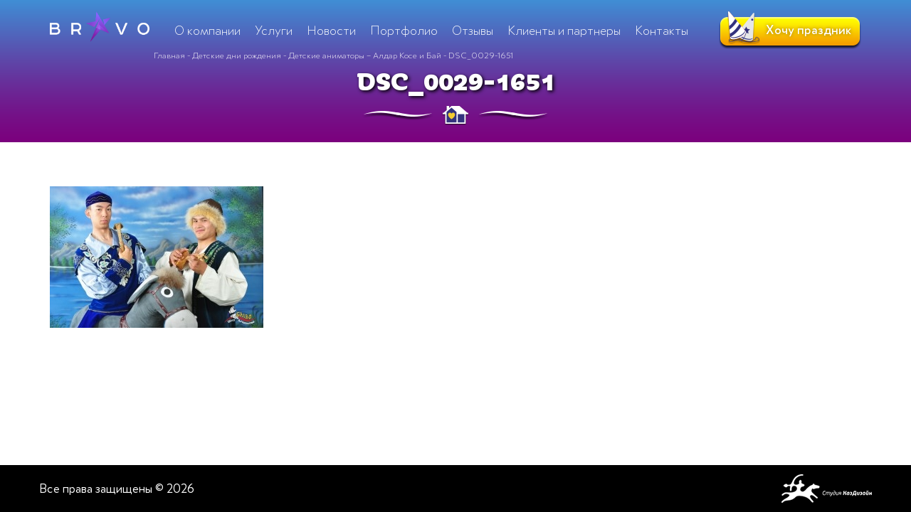

--- FILE ---
content_type: text/html; charset=UTF-8
request_url: https://bravo-plus.kz/aldar-kose-i-baj/dsc_0029-1651/
body_size: 10005
content:
<!DOCTYPE html>
<html lang="ru">
<head>
    <title> DSC_0029-1651 -</title>
    <meta name='robots' content='index, follow, max-image-preview:large, max-snippet:-1, max-video-preview:-1' />
	<style>img:is([sizes="auto" i], [sizes^="auto," i]) { contain-intrinsic-size: 3000px 1500px }</style>
	
	<!-- This site is optimized with the Yoast SEO plugin v24.7 - https://yoast.com/wordpress/plugins/seo/ -->
	<link rel="canonical" href="https://bravo-plus.kz/aldar-kose-i-baj/dsc_0029-1651/" />
	<meta property="og:locale" content="ru_RU" />
	<meta property="og:type" content="article" />
	<meta property="og:title" content="DSC_0029-1651 -" />
	<meta property="og:url" content="https://bravo-plus.kz/aldar-kose-i-baj/dsc_0029-1651/" />
	<meta property="og:site_name" content="Шоу-агентство &quot;Браво&quot;" />
	<meta property="article:publisher" content="https://www.facebook.com/showagenstvo.bravoplus" />
	<meta property="og:image" content="https://bravo-plus.kz/aldar-kose-i-baj/dsc_0029-1651" />
	<meta property="og:image:width" content="720" />
	<meta property="og:image:height" content="478" />
	<meta property="og:image:type" content="image/jpeg" />
	<meta name="twitter:card" content="summary_large_image" />
	<script type="application/ld+json" class="yoast-schema-graph">{"@context":"https://schema.org","@graph":[{"@type":"WebPage","@id":"https://bravo-plus.kz/aldar-kose-i-baj/dsc_0029-1651/","url":"https://bravo-plus.kz/aldar-kose-i-baj/dsc_0029-1651/","name":"DSC_0029-1651 -","isPartOf":{"@id":"https://bravo-plus.kz/#website"},"primaryImageOfPage":{"@id":"https://bravo-plus.kz/aldar-kose-i-baj/dsc_0029-1651/#primaryimage"},"image":{"@id":"https://bravo-plus.kz/aldar-kose-i-baj/dsc_0029-1651/#primaryimage"},"thumbnailUrl":"https://bravo-plus.kz/wp-content/uploads/2015/06/DSC_0029-1651.jpg","datePublished":"2015-09-10T04:25:51+00:00","breadcrumb":{"@id":"https://bravo-plus.kz/aldar-kose-i-baj/dsc_0029-1651/#breadcrumb"},"inLanguage":"ru-RU","potentialAction":[{"@type":"ReadAction","target":["https://bravo-plus.kz/aldar-kose-i-baj/dsc_0029-1651/"]}]},{"@type":"ImageObject","inLanguage":"ru-RU","@id":"https://bravo-plus.kz/aldar-kose-i-baj/dsc_0029-1651/#primaryimage","url":"https://bravo-plus.kz/wp-content/uploads/2015/06/DSC_0029-1651.jpg","contentUrl":"https://bravo-plus.kz/wp-content/uploads/2015/06/DSC_0029-1651.jpg","width":720,"height":478},{"@type":"BreadcrumbList","@id":"https://bravo-plus.kz/aldar-kose-i-baj/dsc_0029-1651/#breadcrumb","itemListElement":[{"@type":"ListItem","position":1,"name":"Главная страница","item":"https://bravo-plus.kz/"},{"@type":"ListItem","position":2,"name":"Детские аниматоры &#8211; Алдар Косе и Бай","item":"https://bravo-plus.kz/aldar-kose-i-baj/"},{"@type":"ListItem","position":3,"name":"DSC_0029-1651"}]},{"@type":"WebSite","@id":"https://bravo-plus.kz/#website","url":"https://bravo-plus.kz/","name":"Шоу-агентство \"Браво\"","description":"Организация и оформление всех видов праздников и мероприятий","potentialAction":[{"@type":"SearchAction","target":{"@type":"EntryPoint","urlTemplate":"https://bravo-plus.kz/?s={search_term_string}"},"query-input":{"@type":"PropertyValueSpecification","valueRequired":true,"valueName":"search_term_string"}}],"inLanguage":"ru-RU"}]}</script>
	<!-- / Yoast SEO plugin. -->


<link rel="alternate" type="application/rss+xml" title="Шоу-агентство &quot;Браво&quot; &raquo; Лента комментариев к &laquo;DSC_0029-1651&raquo;" href="https://bravo-plus.kz/aldar-kose-i-baj/dsc_0029-1651/feed/" />
		<!-- This site uses the Google Analytics by MonsterInsights plugin v9.9.0 - Using Analytics tracking - https://www.monsterinsights.com/ -->
							<script src="//www.googletagmanager.com/gtag/js?id=G-PWNM6CYYW5"  data-cfasync="false" data-wpfc-render="false" type="text/javascript" async></script>
			<script data-cfasync="false" data-wpfc-render="false" type="text/javascript">
				var mi_version = '9.9.0';
				var mi_track_user = true;
				var mi_no_track_reason = '';
								var MonsterInsightsDefaultLocations = {"page_location":"https:\/\/bravo-plus.kz\/aldar-kose-i-baj\/dsc_0029-1651\/"};
								if ( typeof MonsterInsightsPrivacyGuardFilter === 'function' ) {
					var MonsterInsightsLocations = (typeof MonsterInsightsExcludeQuery === 'object') ? MonsterInsightsPrivacyGuardFilter( MonsterInsightsExcludeQuery ) : MonsterInsightsPrivacyGuardFilter( MonsterInsightsDefaultLocations );
				} else {
					var MonsterInsightsLocations = (typeof MonsterInsightsExcludeQuery === 'object') ? MonsterInsightsExcludeQuery : MonsterInsightsDefaultLocations;
				}

								var disableStrs = [
										'ga-disable-G-PWNM6CYYW5',
									];

				/* Function to detect opted out users */
				function __gtagTrackerIsOptedOut() {
					for (var index = 0; index < disableStrs.length; index++) {
						if (document.cookie.indexOf(disableStrs[index] + '=true') > -1) {
							return true;
						}
					}

					return false;
				}

				/* Disable tracking if the opt-out cookie exists. */
				if (__gtagTrackerIsOptedOut()) {
					for (var index = 0; index < disableStrs.length; index++) {
						window[disableStrs[index]] = true;
					}
				}

				/* Opt-out function */
				function __gtagTrackerOptout() {
					for (var index = 0; index < disableStrs.length; index++) {
						document.cookie = disableStrs[index] + '=true; expires=Thu, 31 Dec 2099 23:59:59 UTC; path=/';
						window[disableStrs[index]] = true;
					}
				}

				if ('undefined' === typeof gaOptout) {
					function gaOptout() {
						__gtagTrackerOptout();
					}
				}
								window.dataLayer = window.dataLayer || [];

				window.MonsterInsightsDualTracker = {
					helpers: {},
					trackers: {},
				};
				if (mi_track_user) {
					function __gtagDataLayer() {
						dataLayer.push(arguments);
					}

					function __gtagTracker(type, name, parameters) {
						if (!parameters) {
							parameters = {};
						}

						if (parameters.send_to) {
							__gtagDataLayer.apply(null, arguments);
							return;
						}

						if (type === 'event') {
														parameters.send_to = monsterinsights_frontend.v4_id;
							var hookName = name;
							if (typeof parameters['event_category'] !== 'undefined') {
								hookName = parameters['event_category'] + ':' + name;
							}

							if (typeof MonsterInsightsDualTracker.trackers[hookName] !== 'undefined') {
								MonsterInsightsDualTracker.trackers[hookName](parameters);
							} else {
								__gtagDataLayer('event', name, parameters);
							}
							
						} else {
							__gtagDataLayer.apply(null, arguments);
						}
					}

					__gtagTracker('js', new Date());
					__gtagTracker('set', {
						'developer_id.dZGIzZG': true,
											});
					if ( MonsterInsightsLocations.page_location ) {
						__gtagTracker('set', MonsterInsightsLocations);
					}
										__gtagTracker('config', 'G-PWNM6CYYW5', {"forceSSL":"true"} );
										window.gtag = __gtagTracker;										(function () {
						/* https://developers.google.com/analytics/devguides/collection/analyticsjs/ */
						/* ga and __gaTracker compatibility shim. */
						var noopfn = function () {
							return null;
						};
						var newtracker = function () {
							return new Tracker();
						};
						var Tracker = function () {
							return null;
						};
						var p = Tracker.prototype;
						p.get = noopfn;
						p.set = noopfn;
						p.send = function () {
							var args = Array.prototype.slice.call(arguments);
							args.unshift('send');
							__gaTracker.apply(null, args);
						};
						var __gaTracker = function () {
							var len = arguments.length;
							if (len === 0) {
								return;
							}
							var f = arguments[len - 1];
							if (typeof f !== 'object' || f === null || typeof f.hitCallback !== 'function') {
								if ('send' === arguments[0]) {
									var hitConverted, hitObject = false, action;
									if ('event' === arguments[1]) {
										if ('undefined' !== typeof arguments[3]) {
											hitObject = {
												'eventAction': arguments[3],
												'eventCategory': arguments[2],
												'eventLabel': arguments[4],
												'value': arguments[5] ? arguments[5] : 1,
											}
										}
									}
									if ('pageview' === arguments[1]) {
										if ('undefined' !== typeof arguments[2]) {
											hitObject = {
												'eventAction': 'page_view',
												'page_path': arguments[2],
											}
										}
									}
									if (typeof arguments[2] === 'object') {
										hitObject = arguments[2];
									}
									if (typeof arguments[5] === 'object') {
										Object.assign(hitObject, arguments[5]);
									}
									if ('undefined' !== typeof arguments[1].hitType) {
										hitObject = arguments[1];
										if ('pageview' === hitObject.hitType) {
											hitObject.eventAction = 'page_view';
										}
									}
									if (hitObject) {
										action = 'timing' === arguments[1].hitType ? 'timing_complete' : hitObject.eventAction;
										hitConverted = mapArgs(hitObject);
										__gtagTracker('event', action, hitConverted);
									}
								}
								return;
							}

							function mapArgs(args) {
								var arg, hit = {};
								var gaMap = {
									'eventCategory': 'event_category',
									'eventAction': 'event_action',
									'eventLabel': 'event_label',
									'eventValue': 'event_value',
									'nonInteraction': 'non_interaction',
									'timingCategory': 'event_category',
									'timingVar': 'name',
									'timingValue': 'value',
									'timingLabel': 'event_label',
									'page': 'page_path',
									'location': 'page_location',
									'title': 'page_title',
									'referrer' : 'page_referrer',
								};
								for (arg in args) {
																		if (!(!args.hasOwnProperty(arg) || !gaMap.hasOwnProperty(arg))) {
										hit[gaMap[arg]] = args[arg];
									} else {
										hit[arg] = args[arg];
									}
								}
								return hit;
							}

							try {
								f.hitCallback();
							} catch (ex) {
							}
						};
						__gaTracker.create = newtracker;
						__gaTracker.getByName = newtracker;
						__gaTracker.getAll = function () {
							return [];
						};
						__gaTracker.remove = noopfn;
						__gaTracker.loaded = true;
						window['__gaTracker'] = __gaTracker;
					})();
									} else {
										console.log("");
					(function () {
						function __gtagTracker() {
							return null;
						}

						window['__gtagTracker'] = __gtagTracker;
						window['gtag'] = __gtagTracker;
					})();
									}
			</script>
			
							<!-- / Google Analytics by MonsterInsights -->
		<script type="text/javascript">
/* <![CDATA[ */
window._wpemojiSettings = {"baseUrl":"https:\/\/s.w.org\/images\/core\/emoji\/15.0.3\/72x72\/","ext":".png","svgUrl":"https:\/\/s.w.org\/images\/core\/emoji\/15.0.3\/svg\/","svgExt":".svg","source":{"concatemoji":"https:\/\/bravo-plus.kz\/wp-includes\/js\/wp-emoji-release.min.js?ver=6.7.4"}};
/*! This file is auto-generated */
!function(i,n){var o,s,e;function c(e){try{var t={supportTests:e,timestamp:(new Date).valueOf()};sessionStorage.setItem(o,JSON.stringify(t))}catch(e){}}function p(e,t,n){e.clearRect(0,0,e.canvas.width,e.canvas.height),e.fillText(t,0,0);var t=new Uint32Array(e.getImageData(0,0,e.canvas.width,e.canvas.height).data),r=(e.clearRect(0,0,e.canvas.width,e.canvas.height),e.fillText(n,0,0),new Uint32Array(e.getImageData(0,0,e.canvas.width,e.canvas.height).data));return t.every(function(e,t){return e===r[t]})}function u(e,t,n){switch(t){case"flag":return n(e,"\ud83c\udff3\ufe0f\u200d\u26a7\ufe0f","\ud83c\udff3\ufe0f\u200b\u26a7\ufe0f")?!1:!n(e,"\ud83c\uddfa\ud83c\uddf3","\ud83c\uddfa\u200b\ud83c\uddf3")&&!n(e,"\ud83c\udff4\udb40\udc67\udb40\udc62\udb40\udc65\udb40\udc6e\udb40\udc67\udb40\udc7f","\ud83c\udff4\u200b\udb40\udc67\u200b\udb40\udc62\u200b\udb40\udc65\u200b\udb40\udc6e\u200b\udb40\udc67\u200b\udb40\udc7f");case"emoji":return!n(e,"\ud83d\udc26\u200d\u2b1b","\ud83d\udc26\u200b\u2b1b")}return!1}function f(e,t,n){var r="undefined"!=typeof WorkerGlobalScope&&self instanceof WorkerGlobalScope?new OffscreenCanvas(300,150):i.createElement("canvas"),a=r.getContext("2d",{willReadFrequently:!0}),o=(a.textBaseline="top",a.font="600 32px Arial",{});return e.forEach(function(e){o[e]=t(a,e,n)}),o}function t(e){var t=i.createElement("script");t.src=e,t.defer=!0,i.head.appendChild(t)}"undefined"!=typeof Promise&&(o="wpEmojiSettingsSupports",s=["flag","emoji"],n.supports={everything:!0,everythingExceptFlag:!0},e=new Promise(function(e){i.addEventListener("DOMContentLoaded",e,{once:!0})}),new Promise(function(t){var n=function(){try{var e=JSON.parse(sessionStorage.getItem(o));if("object"==typeof e&&"number"==typeof e.timestamp&&(new Date).valueOf()<e.timestamp+604800&&"object"==typeof e.supportTests)return e.supportTests}catch(e){}return null}();if(!n){if("undefined"!=typeof Worker&&"undefined"!=typeof OffscreenCanvas&&"undefined"!=typeof URL&&URL.createObjectURL&&"undefined"!=typeof Blob)try{var e="postMessage("+f.toString()+"("+[JSON.stringify(s),u.toString(),p.toString()].join(",")+"));",r=new Blob([e],{type:"text/javascript"}),a=new Worker(URL.createObjectURL(r),{name:"wpTestEmojiSupports"});return void(a.onmessage=function(e){c(n=e.data),a.terminate(),t(n)})}catch(e){}c(n=f(s,u,p))}t(n)}).then(function(e){for(var t in e)n.supports[t]=e[t],n.supports.everything=n.supports.everything&&n.supports[t],"flag"!==t&&(n.supports.everythingExceptFlag=n.supports.everythingExceptFlag&&n.supports[t]);n.supports.everythingExceptFlag=n.supports.everythingExceptFlag&&!n.supports.flag,n.DOMReady=!1,n.readyCallback=function(){n.DOMReady=!0}}).then(function(){return e}).then(function(){var e;n.supports.everything||(n.readyCallback(),(e=n.source||{}).concatemoji?t(e.concatemoji):e.wpemoji&&e.twemoji&&(t(e.twemoji),t(e.wpemoji)))}))}((window,document),window._wpemojiSettings);
/* ]]> */
</script>
<style id='wp-emoji-styles-inline-css' type='text/css'>

	img.wp-smiley, img.emoji {
		display: inline !important;
		border: none !important;
		box-shadow: none !important;
		height: 1em !important;
		width: 1em !important;
		margin: 0 0.07em !important;
		vertical-align: -0.1em !important;
		background: none !important;
		padding: 0 !important;
	}
</style>
<style id='wp-block-library-inline-css' type='text/css'>
:root{--wp-admin-theme-color:#007cba;--wp-admin-theme-color--rgb:0,124,186;--wp-admin-theme-color-darker-10:#006ba1;--wp-admin-theme-color-darker-10--rgb:0,107,161;--wp-admin-theme-color-darker-20:#005a87;--wp-admin-theme-color-darker-20--rgb:0,90,135;--wp-admin-border-width-focus:2px;--wp-block-synced-color:#7a00df;--wp-block-synced-color--rgb:122,0,223;--wp-bound-block-color:var(--wp-block-synced-color)}@media (min-resolution:192dpi){:root{--wp-admin-border-width-focus:1.5px}}.wp-element-button{cursor:pointer}:root{--wp--preset--font-size--normal:16px;--wp--preset--font-size--huge:42px}:root .has-very-light-gray-background-color{background-color:#eee}:root .has-very-dark-gray-background-color{background-color:#313131}:root .has-very-light-gray-color{color:#eee}:root .has-very-dark-gray-color{color:#313131}:root .has-vivid-green-cyan-to-vivid-cyan-blue-gradient-background{background:linear-gradient(135deg,#00d084,#0693e3)}:root .has-purple-crush-gradient-background{background:linear-gradient(135deg,#34e2e4,#4721fb 50%,#ab1dfe)}:root .has-hazy-dawn-gradient-background{background:linear-gradient(135deg,#faaca8,#dad0ec)}:root .has-subdued-olive-gradient-background{background:linear-gradient(135deg,#fafae1,#67a671)}:root .has-atomic-cream-gradient-background{background:linear-gradient(135deg,#fdd79a,#004a59)}:root .has-nightshade-gradient-background{background:linear-gradient(135deg,#330968,#31cdcf)}:root .has-midnight-gradient-background{background:linear-gradient(135deg,#020381,#2874fc)}.has-regular-font-size{font-size:1em}.has-larger-font-size{font-size:2.625em}.has-normal-font-size{font-size:var(--wp--preset--font-size--normal)}.has-huge-font-size{font-size:var(--wp--preset--font-size--huge)}.has-text-align-center{text-align:center}.has-text-align-left{text-align:left}.has-text-align-right{text-align:right}#end-resizable-editor-section{display:none}.aligncenter{clear:both}.items-justified-left{justify-content:flex-start}.items-justified-center{justify-content:center}.items-justified-right{justify-content:flex-end}.items-justified-space-between{justify-content:space-between}.screen-reader-text{border:0;clip:rect(1px,1px,1px,1px);clip-path:inset(50%);height:1px;margin:-1px;overflow:hidden;padding:0;position:absolute;width:1px;word-wrap:normal!important}.screen-reader-text:focus{background-color:#ddd;clip:auto!important;clip-path:none;color:#444;display:block;font-size:1em;height:auto;left:5px;line-height:normal;padding:15px 23px 14px;text-decoration:none;top:5px;width:auto;z-index:100000}html :where(.has-border-color){border-style:solid}html :where([style*=border-top-color]){border-top-style:solid}html :where([style*=border-right-color]){border-right-style:solid}html :where([style*=border-bottom-color]){border-bottom-style:solid}html :where([style*=border-left-color]){border-left-style:solid}html :where([style*=border-width]){border-style:solid}html :where([style*=border-top-width]){border-top-style:solid}html :where([style*=border-right-width]){border-right-style:solid}html :where([style*=border-bottom-width]){border-bottom-style:solid}html :where([style*=border-left-width]){border-left-style:solid}html :where(img[class*=wp-image-]){height:auto;max-width:100%}:where(figure){margin:0 0 1em}html :where(.is-position-sticky){--wp-admin--admin-bar--position-offset:var(--wp-admin--admin-bar--height,0px)}@media screen and (max-width:600px){html :where(.is-position-sticky){--wp-admin--admin-bar--position-offset:0px}}
</style>
<style id='classic-theme-styles-inline-css' type='text/css'>
/*! This file is auto-generated */
.wp-block-button__link{color:#fff;background-color:#32373c;border-radius:9999px;box-shadow:none;text-decoration:none;padding:calc(.667em + 2px) calc(1.333em + 2px);font-size:1.125em}.wp-block-file__button{background:#32373c;color:#fff;text-decoration:none}
</style>
<link rel='stylesheet' id='layerslider_css-css' href='https://bravo-plus.kz/wp-content/plugins/LayerSlider/css/layerslider.css?ver=4.6.5' type='text/css' media='all' />
<!--n2css--><script type="text/javascript" src="https://bravo-plus.kz/wp-content/plugins/google-analytics-for-wordpress/assets/js/frontend-gtag.min.js?ver=9.9.0" id="monsterinsights-frontend-script-js" async="async" data-wp-strategy="async"></script>
<script data-cfasync="false" data-wpfc-render="false" type="text/javascript" id='monsterinsights-frontend-script-js-extra'>/* <![CDATA[ */
var monsterinsights_frontend = {"js_events_tracking":"true","download_extensions":"doc,pdf,ppt,zip,xls,docx,pptx,xlsx","inbound_paths":"[]","home_url":"https:\/\/bravo-plus.kz","hash_tracking":"false","v4_id":"G-PWNM6CYYW5"};/* ]]> */
</script>
<script type="text/javascript" src="https://bravo-plus.kz/wp-includes/js/jquery/jquery.min.js?ver=3.7.1" id="jquery-core-js"></script>
<script type="text/javascript" src="https://bravo-plus.kz/wp-includes/js/jquery/jquery-migrate.min.js?ver=3.4.1" id="jquery-migrate-js"></script>
<script type="text/javascript" src="https://bravo-plus.kz/wp-content/plugins/LayerSlider/js/layerslider.kreaturamedia.jquery.js?ver=4.6.5" id="layerslider_js-js"></script>
<script type="text/javascript" src="https://bravo-plus.kz/wp-content/plugins/LayerSlider/js/jquery-easing-1.3.js?ver=1.3.0" id="jquery_easing-js"></script>
<script type="text/javascript" src="https://bravo-plus.kz/wp-content/plugins/LayerSlider/js/jquerytransit.js?ver=0.9.9" id="transit-js"></script>
<script type="text/javascript" src="https://bravo-plus.kz/wp-content/plugins/LayerSlider/js/layerslider.transitions.js?ver=4.6.5" id="layerslider_transitions-js"></script>
<link rel="https://api.w.org/" href="https://bravo-plus.kz/wp-json/" /><link rel="alternate" title="JSON" type="application/json" href="https://bravo-plus.kz/wp-json/wp/v2/media/1708" /><link rel="EditURI" type="application/rsd+xml" title="RSD" href="https://bravo-plus.kz/xmlrpc.php?rsd" />
<meta name="generator" content="WordPress 6.7.4" />
<link rel='shortlink' href='https://bravo-plus.kz/?p=1708' />
<link rel="alternate" title="oEmbed (JSON)" type="application/json+oembed" href="https://bravo-plus.kz/wp-json/oembed/1.0/embed?url=https%3A%2F%2Fbravo-plus.kz%2Faldar-kose-i-baj%2Fdsc_0029-1651%2F" />
<link rel="alternate" title="oEmbed (XML)" type="text/xml+oembed" href="https://bravo-plus.kz/wp-json/oembed/1.0/embed?url=https%3A%2F%2Fbravo-plus.kz%2Faldar-kose-i-baj%2Fdsc_0029-1651%2F&#038;format=xml" />
<link rel="icon" href="https://bravo-plus.kz/wp-content/uploads/2021/10/cropped-logo-1-1-32x32.png" sizes="32x32" />
<link rel="icon" href="https://bravo-plus.kz/wp-content/uploads/2021/10/cropped-logo-1-1-192x192.png" sizes="192x192" />
<link rel="apple-touch-icon" href="https://bravo-plus.kz/wp-content/uploads/2021/10/cropped-logo-1-1-180x180.png" />
<meta name="msapplication-TileImage" content="https://bravo-plus.kz/wp-content/uploads/2021/10/cropped-logo-1-1-270x270.png" />
    <meta name="viewport" content="width=device-width, initial-scale=1.0">
    <meta name="yandex-verification" content="7da42198068c3dcf" />
    <link rel="icon" type="image/png" href="/wp-content/uploads/2015/10/favicon.png" />
    <link rel="stylesheet" href="https://bravo-plus.kz/wp-content/themes/kd/css/bootstrap.css">
    <link rel="stylesheet" href="https://bravo-plus.kz/wp-content/themes/kd/css/bootstrap-theme.min.css">
    <link href="https://bravo-plus.kz/wp-content/themes/kd/css/shadowbox.css" type="text/css" rel="stylesheet" />

    <!-- SLICK SLIDER -->
    <link rel="stylesheet" type="text/css" href="https://bravo-plus.kz/wp-content/themes/kd/css/slick.css"/>
    <link rel="stylesheet" type="text/css" href="https://bravo-plus.kz/wp-content/themes/kd/css/slick-theme.css"/>
    <link rel="stylesheet" type="text/css" href="https://bravo-plus.kz/wp-content/themes/kd/css/owl.carousel.css">


    <script type="text/javascript" src="https://bravo-plus.kz/wp-content/themes/kd/js/spinners/spinners.min.js"></script>
    <script type="text/javascript" src="https://bravo-plus.kz/wp-content/themes/kd/js/lightview/lightview.js"></script>

    <link rel="stylesheet" type="text/css" href="https://bravo-plus.kz/wp-content/themes/kd/css/lightview/lightview.css" />


    <link href="https://bravo-plus.kz/wp-content/themes/kd/style.css?ver=1.14" type="text/css" rel="stylesheet" />
    
    <script type="text/javascript" src="https://bravo-plus.kz/wp-content/themes/kd/js/jquery-1.11.0.min.js"></script>
    <script type="text/javascript" src="https://bravo-plus.kz/wp-content/themes/kd/js/jquery.diyslider.min.js"></script>
    <script type="text/javascript" src="https://bravo-plus.kz/wp-content/themes/kd/js/owl.carousel.min.js"></script>
    <script type="text/javascript" src="https://bravo-plus.kz/wp-content/themes/kd/js/shadowbox.js"></script>
    <script type="text/javascript" src="https://bravo-plus.kz/wp-content/themes/kd/js/bootstrap.min.js"></script>

    <script type="text/javascript" src="https://bravo-plus.kz/wp-content/themes/kd/js/slick.min.js"></script>
    <script type="text/javascript" src="https://bravo-plus.kz/wp-content/themes/kd/js/myScripts.js"></script>
<script>
  (function(i,s,o,g,r,a,m){i['GoogleAnalyticsObject']=r;i[r]=i[r]||function(){
  (i[r].q=i[r].q||[]).push(arguments)},i[r].l=1*new Date();a=s.createElement(o),
  m=s.getElementsByTagName(o)[0];a.async=1;a.src=g;m.parentNode.insertBefore(a,m)
  })(window,document,'script','https://www.google-analytics.com/analytics.js','ga');

  ga('create', 'UA-96869612-1', 'auto');
  ga('send', 'pageview');

</script>
</head>
<body>
<!-- Google Tag Manager -->
<noscript><iframe src="//www.googletagmanager.com/ns.html?id=GTM-M99P5R"
height="0" width="0" style="display:none;visibility:hidden"></iframe></noscript>
<script>(function(w,d,s,l,i){w[l]=w[l]||[];w[l].push({'gtm.start':
new Date().getTime(),event:'gtm.js'});var f=d.getElementsByTagName(s)[0],
j=d.createElement(s),dl=l!='dataLayer'?'&l='+l:'';j.async=true;j.src=
'//www.googletagmanager.com/gtm.js?id='+i+dl;f.parentNode.insertBefore(j,f);
})(window,document,'script','dataLayer','GTM-M99P5R');</script>
<!-- End Google Tag Manager -->

<div class="the-mainest ">

<div class="container-fluid form-con-header">
    <div class="background"></div>
    <div class="container form-container">
        <div class="row">
            <div class="col-md-6 col-lg-6 col-xs-12"></div>
            <div class="col-md-6 col-lg-6 col-xs-12">
                <div class="form-con">
                    <div class="title-con">
                        <h2>ЗАКАЗАТЬ ПРАЗДНИК ОЧЕНЬ ЛЕГКО</h2>
                        <p>заполните заявку, и мы с вами свяжемся через 15 минут</p>
                    </div>

                    <div class="container-fluid form-elements">
                            <div class="row">
                                <div class="col-sm-12">
                                    <form action="http://bravo-plus.kz/do-mail.php?mail" method="post" class="form-horizontal">
                                        <div class="form-container">

                                            <div class="form-group">
                                                <label for="inputName" class="col-md-4 col-lg-4 col-sm-12 control-label">Ваше имя</label>
                                                <div class="col-md-8 col-lg-8 col-sm-12">
                                                  <input type="text" name="inputName" class="form-control" id="inputName" required>
                                                </div>
                                            </div>
                                            <div class="form-group">
                                                <label for="inputName" class="col-md-4 col-lg-4 col-sm-12 control-label">Ваше телефон</label>
                                                <div class="col-md-8 col-lg-8 col-sm-12">
                                                  <input type="text" name="inputPhone" class="form-control" id="inputName" required>
                                                </div>
                                            </div>
                                            <div class="form-group">
                                                <label for="inputName" class="col-md-4 col-lg-4 col-sm-12 control-label">Ваше e-mail</label>
                                                <div class="col-md-8 col-lg-8 col-sm-12">
                                                  <input type="email" name="inputEmail" class="form-control" id="inputName" required>
                                                </div>
                                            </div>
                                            <div class="form-group">
                                                <label for="inputName" class="col-md-4 col-lg-4 col-sm-12 control-label">Какой у вас праздник?</label>
                                                <div class="col-md-8 col-lg-8 col-sm-12">
                                                    <select name="inputCelebration" class="form-control">
                                                          <option value="День рождения">День рождения</option>
                                                          <option value="Свадьба">Свадьба</option>
														  <option value="Национальный праздник">Национальный праздник</option>
                                                          <option value="Юбилей">Юбилей</option>
                                                          <option value="Выпускной вечер">Выпускной вечер</option>
                                                          <option value="Девичник">Девичник</option>
                                                          <option value="Мальчишник">Мальчишник</option>
                                                          <option value="Годик ребёнку">Годик ребёнку</option>
                                                          <option value="Корпоратив">Корпоратив</option>
                                                          <option value="Тимбилдинг">Тимбилдинг</option>
                                                          <option value="Презентация">Презентация</option>
                                                          <option value="Деловое мероприятие">Деловое мероприятие</option>
                                                          <option value="Профессиональный праздник">Профессиональный праздник</option>
                                                          <option value="Другое">Другое</option>
                                                    </select>
                                                </div>
                                            </div>
                                            <div class="form-group">
                                                <div class="col-md-2 col-lg-2 col-sm-12"></div>
                                                <div class="col-md-10 col-lg-10 col-sm-12">
                                                  <input type="submit" value="Заказать праздник" name="inputSubmit" class="btn btn-default submit-button">
                                                </div>
                                            </div>
                                        </div>
                                    </form>
                                </div>
                            </div>
                    </div>
                </div>
            </div>
        </div>
    </div>
</div>


<div class="container-fluid container-header-container">
    <div class="container">
        <div class="header ">
            <div class="row">
                <div class="navbar-header menu-mobile">
                    <button type="button" class="navbar-toggle collapsed" data-toggle="collapse" data-target=".navbar-collapse">
                        <span class="sr-only">Меню</span>
                        <span class="icon-bar"></span>
                        <span class="icon-bar"></span>
                        <span class="icon-bar"></span>
                    </button>
                    <a class="navbar-brand-logo" href="https://bravo-plus.kz"><img src="https://bravo-plus.kz/wp-content/themes/kd/images/logo_without_text.png" alt="Шоу-агентство &quot;Браво&quot;"></a>
                </div>
                <div class="collapse navbar-collapse">
                    <div class="menu-wrap">
                        <div class="logo"><a href="https://bravo-plus.kz"><img src="https://bravo-plus.kz/wp-content/themes/kd/images/logo_without_text.png" alt="Шоу-агентство &quot;Браво&quot;"></a></div>
                        <div class="bread-crumb"><!-- Breadcrumb NavXT 7.4.1 -->
<span typeof="v:Breadcrumb"><a rel="v:url" property="v:title" title="Перейти к Шоу-агентство &quot;Браво&quot;." href="https://bravo-plus.kz" class="home">Главная</a></span> - <span typeof="v:Breadcrumb"><a rel="v:url" property="v:title" title="Перейти к рубрике Детские дни рождения" href="https://bravo-plus.kz/category/childrens-birthday-parties/" class="taxonomy category">Детские дни рождения</a></span> - <span typeof="v:Breadcrumb"><a rel="v:url" property="v:title" title="Перейти к Детские аниматоры &#8211; Алдар Косе и Бай." href="https://bravo-plus.kz/aldar-kose-i-baj/" class="post post-post">Детские аниматоры &#8211; Алдар Косе и Бай</a></span> - <span typeof="v:Breadcrumb"><span property="v:title">DSC_0029-1651</span></span>                        </div>

                        <div class="menu-main-container"><ul id="menu-main" class="menu"><li id="menu-item-129" class="menu-item menu-item-type-post_type menu-item-object-page menu-item-129"><a href="https://bravo-plus.kz/about-us/">О компании</a></li>
<li id="menu-item-135" class="menu-item menu-item-type-taxonomy menu-item-object-category menu-item-135"><a href="https://bravo-plus.kz/category/offerings/">Услуги</a></li>
<li id="menu-item-1270" class="menu-item menu-item-type-taxonomy menu-item-object-category menu-item-1270"><a href="https://bravo-plus.kz/category/news/">Новости</a></li>
<li id="menu-item-131" class="menu-item menu-item-type-taxonomy menu-item-object-category menu-item-131"><a href="https://bravo-plus.kz/category/events/">Портфолио</a></li>
<li id="menu-item-132" class="menu-item menu-item-type-taxonomy menu-item-object-category menu-item-132"><a href="https://bravo-plus.kz/category/feedback/">Отзывы</a></li>
<li id="menu-item-133" class="menu-item menu-item-type-taxonomy menu-item-object-category menu-item-133"><a href="https://bravo-plus.kz/category/clients/">Клиенты и партнеры</a></li>
<li id="menu-item-130" class="menu-item menu-item-type-post_type menu-item-object-page menu-item-130"><a href="https://bravo-plus.kz/contacts/">Контакты</a></li>
</ul></div>                        <div class="i-want-button">Хочу праздник</div>
                    </div>
                </div>
                <div class="clears"></div>
            </div>
        </div>
    </div>
</div>
	
<div class="main_page_slider">
	

</div>
<div class="container-fluid category-main-container">

    <div class="category-header-main">
        <div class="container">
            <div class="row">
                <h1 class="title single-title">DSC_0029-1651</h1>
            </div>
        </div>
    </div>

    <div class="single-main-conainer">
      <div class="container">
        <div class="row">
          <div class="text col-md-12 col-xs-12 col-lg-12"><p class="attachment"><a href='https://bravo-plus.kz/wp-content/uploads/2015/06/DSC_0029-1651.jpg'><img fetchpriority="high" decoding="async" width="300" height="199" src="https://bravo-plus.kz/wp-content/uploads/2015/06/DSC_0029-1651-300x199.jpg" class="attachment-medium size-medium" alt="" srcset="https://bravo-plus.kz/wp-content/uploads/2015/06/DSC_0029-1651-300x199.jpg 300w, https://bravo-plus.kz/wp-content/uploads/2015/06/DSC_0029-1651.jpg 720w" sizes="(max-width: 300px) 100vw, 300px" /></a></p>
</div>
        </div>
      </div>
    </div>

</div>
<div class="container-fluid footer-empty"></div>
<div class="container-fluid footer-main">
	<div class="container">
		<div class="row">
			<p class="copy">Все права защищены © <span id="now_date"></span></p>
			<a class="kd-logo" href="http://www.kd.kz" target="_blank"><img src="https://bravo-plus.kz/wp-content/themes/kd/images/kd-logo.png" alt="Каз-дизайн разработка сайтов"></a>
		</div>
	</div>
</div>
</div>
<style id='global-styles-inline-css' type='text/css'>
:root{--wp--preset--aspect-ratio--square: 1;--wp--preset--aspect-ratio--4-3: 4/3;--wp--preset--aspect-ratio--3-4: 3/4;--wp--preset--aspect-ratio--3-2: 3/2;--wp--preset--aspect-ratio--2-3: 2/3;--wp--preset--aspect-ratio--16-9: 16/9;--wp--preset--aspect-ratio--9-16: 9/16;--wp--preset--color--black: #000000;--wp--preset--color--cyan-bluish-gray: #abb8c3;--wp--preset--color--white: #ffffff;--wp--preset--color--pale-pink: #f78da7;--wp--preset--color--vivid-red: #cf2e2e;--wp--preset--color--luminous-vivid-orange: #ff6900;--wp--preset--color--luminous-vivid-amber: #fcb900;--wp--preset--color--light-green-cyan: #7bdcb5;--wp--preset--color--vivid-green-cyan: #00d084;--wp--preset--color--pale-cyan-blue: #8ed1fc;--wp--preset--color--vivid-cyan-blue: #0693e3;--wp--preset--color--vivid-purple: #9b51e0;--wp--preset--gradient--vivid-cyan-blue-to-vivid-purple: linear-gradient(135deg,rgba(6,147,227,1) 0%,rgb(155,81,224) 100%);--wp--preset--gradient--light-green-cyan-to-vivid-green-cyan: linear-gradient(135deg,rgb(122,220,180) 0%,rgb(0,208,130) 100%);--wp--preset--gradient--luminous-vivid-amber-to-luminous-vivid-orange: linear-gradient(135deg,rgba(252,185,0,1) 0%,rgba(255,105,0,1) 100%);--wp--preset--gradient--luminous-vivid-orange-to-vivid-red: linear-gradient(135deg,rgba(255,105,0,1) 0%,rgb(207,46,46) 100%);--wp--preset--gradient--very-light-gray-to-cyan-bluish-gray: linear-gradient(135deg,rgb(238,238,238) 0%,rgb(169,184,195) 100%);--wp--preset--gradient--cool-to-warm-spectrum: linear-gradient(135deg,rgb(74,234,220) 0%,rgb(151,120,209) 20%,rgb(207,42,186) 40%,rgb(238,44,130) 60%,rgb(251,105,98) 80%,rgb(254,248,76) 100%);--wp--preset--gradient--blush-light-purple: linear-gradient(135deg,rgb(255,206,236) 0%,rgb(152,150,240) 100%);--wp--preset--gradient--blush-bordeaux: linear-gradient(135deg,rgb(254,205,165) 0%,rgb(254,45,45) 50%,rgb(107,0,62) 100%);--wp--preset--gradient--luminous-dusk: linear-gradient(135deg,rgb(255,203,112) 0%,rgb(199,81,192) 50%,rgb(65,88,208) 100%);--wp--preset--gradient--pale-ocean: linear-gradient(135deg,rgb(255,245,203) 0%,rgb(182,227,212) 50%,rgb(51,167,181) 100%);--wp--preset--gradient--electric-grass: linear-gradient(135deg,rgb(202,248,128) 0%,rgb(113,206,126) 100%);--wp--preset--gradient--midnight: linear-gradient(135deg,rgb(2,3,129) 0%,rgb(40,116,252) 100%);--wp--preset--font-size--small: 13px;--wp--preset--font-size--medium: 20px;--wp--preset--font-size--large: 36px;--wp--preset--font-size--x-large: 42px;--wp--preset--spacing--20: 0.44rem;--wp--preset--spacing--30: 0.67rem;--wp--preset--spacing--40: 1rem;--wp--preset--spacing--50: 1.5rem;--wp--preset--spacing--60: 2.25rem;--wp--preset--spacing--70: 3.38rem;--wp--preset--spacing--80: 5.06rem;--wp--preset--shadow--natural: 6px 6px 9px rgba(0, 0, 0, 0.2);--wp--preset--shadow--deep: 12px 12px 50px rgba(0, 0, 0, 0.4);--wp--preset--shadow--sharp: 6px 6px 0px rgba(0, 0, 0, 0.2);--wp--preset--shadow--outlined: 6px 6px 0px -3px rgba(255, 255, 255, 1), 6px 6px rgba(0, 0, 0, 1);--wp--preset--shadow--crisp: 6px 6px 0px rgba(0, 0, 0, 1);}:where(.is-layout-flex){gap: 0.5em;}:where(.is-layout-grid){gap: 0.5em;}body .is-layout-flex{display: flex;}.is-layout-flex{flex-wrap: wrap;align-items: center;}.is-layout-flex > :is(*, div){margin: 0;}body .is-layout-grid{display: grid;}.is-layout-grid > :is(*, div){margin: 0;}:where(.wp-block-columns.is-layout-flex){gap: 2em;}:where(.wp-block-columns.is-layout-grid){gap: 2em;}:where(.wp-block-post-template.is-layout-flex){gap: 1.25em;}:where(.wp-block-post-template.is-layout-grid){gap: 1.25em;}.has-black-color{color: var(--wp--preset--color--black) !important;}.has-cyan-bluish-gray-color{color: var(--wp--preset--color--cyan-bluish-gray) !important;}.has-white-color{color: var(--wp--preset--color--white) !important;}.has-pale-pink-color{color: var(--wp--preset--color--pale-pink) !important;}.has-vivid-red-color{color: var(--wp--preset--color--vivid-red) !important;}.has-luminous-vivid-orange-color{color: var(--wp--preset--color--luminous-vivid-orange) !important;}.has-luminous-vivid-amber-color{color: var(--wp--preset--color--luminous-vivid-amber) !important;}.has-light-green-cyan-color{color: var(--wp--preset--color--light-green-cyan) !important;}.has-vivid-green-cyan-color{color: var(--wp--preset--color--vivid-green-cyan) !important;}.has-pale-cyan-blue-color{color: var(--wp--preset--color--pale-cyan-blue) !important;}.has-vivid-cyan-blue-color{color: var(--wp--preset--color--vivid-cyan-blue) !important;}.has-vivid-purple-color{color: var(--wp--preset--color--vivid-purple) !important;}.has-black-background-color{background-color: var(--wp--preset--color--black) !important;}.has-cyan-bluish-gray-background-color{background-color: var(--wp--preset--color--cyan-bluish-gray) !important;}.has-white-background-color{background-color: var(--wp--preset--color--white) !important;}.has-pale-pink-background-color{background-color: var(--wp--preset--color--pale-pink) !important;}.has-vivid-red-background-color{background-color: var(--wp--preset--color--vivid-red) !important;}.has-luminous-vivid-orange-background-color{background-color: var(--wp--preset--color--luminous-vivid-orange) !important;}.has-luminous-vivid-amber-background-color{background-color: var(--wp--preset--color--luminous-vivid-amber) !important;}.has-light-green-cyan-background-color{background-color: var(--wp--preset--color--light-green-cyan) !important;}.has-vivid-green-cyan-background-color{background-color: var(--wp--preset--color--vivid-green-cyan) !important;}.has-pale-cyan-blue-background-color{background-color: var(--wp--preset--color--pale-cyan-blue) !important;}.has-vivid-cyan-blue-background-color{background-color: var(--wp--preset--color--vivid-cyan-blue) !important;}.has-vivid-purple-background-color{background-color: var(--wp--preset--color--vivid-purple) !important;}.has-black-border-color{border-color: var(--wp--preset--color--black) !important;}.has-cyan-bluish-gray-border-color{border-color: var(--wp--preset--color--cyan-bluish-gray) !important;}.has-white-border-color{border-color: var(--wp--preset--color--white) !important;}.has-pale-pink-border-color{border-color: var(--wp--preset--color--pale-pink) !important;}.has-vivid-red-border-color{border-color: var(--wp--preset--color--vivid-red) !important;}.has-luminous-vivid-orange-border-color{border-color: var(--wp--preset--color--luminous-vivid-orange) !important;}.has-luminous-vivid-amber-border-color{border-color: var(--wp--preset--color--luminous-vivid-amber) !important;}.has-light-green-cyan-border-color{border-color: var(--wp--preset--color--light-green-cyan) !important;}.has-vivid-green-cyan-border-color{border-color: var(--wp--preset--color--vivid-green-cyan) !important;}.has-pale-cyan-blue-border-color{border-color: var(--wp--preset--color--pale-cyan-blue) !important;}.has-vivid-cyan-blue-border-color{border-color: var(--wp--preset--color--vivid-cyan-blue) !important;}.has-vivid-purple-border-color{border-color: var(--wp--preset--color--vivid-purple) !important;}.has-vivid-cyan-blue-to-vivid-purple-gradient-background{background: var(--wp--preset--gradient--vivid-cyan-blue-to-vivid-purple) !important;}.has-light-green-cyan-to-vivid-green-cyan-gradient-background{background: var(--wp--preset--gradient--light-green-cyan-to-vivid-green-cyan) !important;}.has-luminous-vivid-amber-to-luminous-vivid-orange-gradient-background{background: var(--wp--preset--gradient--luminous-vivid-amber-to-luminous-vivid-orange) !important;}.has-luminous-vivid-orange-to-vivid-red-gradient-background{background: var(--wp--preset--gradient--luminous-vivid-orange-to-vivid-red) !important;}.has-very-light-gray-to-cyan-bluish-gray-gradient-background{background: var(--wp--preset--gradient--very-light-gray-to-cyan-bluish-gray) !important;}.has-cool-to-warm-spectrum-gradient-background{background: var(--wp--preset--gradient--cool-to-warm-spectrum) !important;}.has-blush-light-purple-gradient-background{background: var(--wp--preset--gradient--blush-light-purple) !important;}.has-blush-bordeaux-gradient-background{background: var(--wp--preset--gradient--blush-bordeaux) !important;}.has-luminous-dusk-gradient-background{background: var(--wp--preset--gradient--luminous-dusk) !important;}.has-pale-ocean-gradient-background{background: var(--wp--preset--gradient--pale-ocean) !important;}.has-electric-grass-gradient-background{background: var(--wp--preset--gradient--electric-grass) !important;}.has-midnight-gradient-background{background: var(--wp--preset--gradient--midnight) !important;}.has-small-font-size{font-size: var(--wp--preset--font-size--small) !important;}.has-medium-font-size{font-size: var(--wp--preset--font-size--medium) !important;}.has-large-font-size{font-size: var(--wp--preset--font-size--large) !important;}.has-x-large-font-size{font-size: var(--wp--preset--font-size--x-large) !important;}
</style>

<script type="text/javascript">
	
var d = new Date();
document.getElementById("now_date").innerHTML = d.getFullYear();
	
</script>

</body>
</html>

--- FILE ---
content_type: text/css
request_url: https://bravo-plus.kz/wp-content/themes/kd/css/lightview/lightview.css
body_size: 2454
content:
/*
 *  Part of Lightview - The jQuery Lightbox
 *  http://projects.nickstakenburg.com/lightview
 *
 *  IMPORTANT:
 *  When modifying or adding skins it's recommended to do this in a seperate file,
 *  overwriting or building on top of the styling defined here to make updating easier.
 *
 *  Documentation:
 *  http://projects.nickstakenburg.com/lightview/documentation/skins
 *
 */

.lv_window {
position:absolute;
top:50%;
left:50%;
overflow:hidden;
text-align:left;
-webkit-tap-highlight-color:rgba(0,0,0,0);
padding:0;
}

.lv_window,.lv_window [class^=lv_],.lv_overlay,.lv_overlay [class^=lv_],.lv_thumbnails,.lv_thumbnails [class^=lv_],.lv_controls_top,.lv_controls_top [class^=lv_],.lv_controls_top_close,.lv_controls_top_close [class^=lv_] {
-moz-box-sizing:content-box;
-webkit-box-sizing:content-box;
box-sizing:content-box;
}

.lv_window,.lv_controls_top,.lv_controls_top_close,.lv_thumbnails,.lv_thumbnails_top_close {
z-index:100000;
}

.lv_skin {
float:left;
width:100%;
height:100%;
position:relative;
overflow:visible;
}

.lv_bubble * {
display:inline;
position:relative;
float:left;
z-index:none;
}

.lv_skin * {
margin:0;
padding:0;
}

.lv_overlay {
position:fixed;
top:0;
left:0;
height:100%;
width:100%;
z-index:99999;
}

.lv_spinner_wrapper {
position:absolute;
top:50%;
left:50%;
cursor:pointer;
}

.lv_inner_previous_next_overlays {
position:absolute;
top:0;
left:0;
width:100%;
height:100%;
overflow:hidden;
zoom:1;
background:url(skins/blank.gif);
margin:0;
padding:0;
}

.lv_inner_previous_next_overlays .lv_button {
position:relative;
height:100%;
width:49%;
background:url(skins/blank.gif);
zoom:1;
cursor:pointer;
}

.lv_title_caption {
position:absolute;
font:11px/18px "Lucida Sans", "Lucida Sans Unicode", "Lucida Grande", Tahoma, Arial, sans-serif;
color:#eaeaea;
}

.lv_title_caption_slider {
position:relative;
float:left;
overflow-y:hidden;
}

.lv_title_caption_slide {
position:relative;
float:left;
top:0;
left:0;
padding:15px 0 7px;
}

.lv_title {
font-weight:700;
}

.lv_title,.lv_caption {
float:left;
clear:both;
}

.lv_update_queue {
position:absolute;
top:-15000px;
left:-15000px;
width:5000px;
height:5000px;
visibility:hidden;
}

.lv_update_queue .lv_window,.lv_update_queue .lv_content {
position:relative;
overflow:visible;
float:left;
top:auto;
left:auto;
width:100%;
}

.lv_content .lv_content_wrapper {
float:left;
clear:both;
position:relative;
}

.lv_content_wrapper canvas {
float:left;
zoom:1;
}

.lv_content {
position:absolute;
overflow:auto;
background:url(skins/blank.gif);
text-align:left;
margin:0;
padding:0;
}

.lv_measure_element {
position:relative;
float:left;
clear:both;
}

.lv_content_canvas,.lv_content_image,.lv_content_flash,.lv_content_object,.lv_content_iframe,.lv_content_html {
float:left;
border:0;
clear:both;
background:none;
margin:0;
padding:0;
}

.lv_blank_background,/* IE */
.lv_content /* Chrome 18+ */ {
background-image:url(skins/blank.gif);
}

.lv_side_buttons_underneath {
position:absolute;
top:50%;
left:50%;
clear:both;
width:100%;
height:67px;
margin-top:-34px;
padding:0;
}

.lv_side,.lv_side_button {
height:37px;
width:41px;
position:absolute;
}

.lv_side {
position:relative;
overflow:hidden;
cursor:pointer;
padding:15px 0;
}

.lv_side_left {
margin-left:-41px;
}

.lv_side_right {
margin-right:-41px;
}

.lv_side_button {
height:31px;
width:41px;
cursor:pointer;
}

.lv_side_button_previous {
margin-left:0;
background-image:url(skins/light/sprite.png);
background-repeat:no-repeat;
background-position:0 -33px;
}

.lv_side_button_previous:hover,.lv_side_left .lv_side_button_out {
background-position:0 -64px;
}

.lv_side_button_next {
margin-left:0;
background-image:url(skins/light/sprite.png);
background-repeat:no-repeat;
background-position:-41px -33px;
}

.lv_side_button_next:hover,.lv_side_right .lv_side_button_out {
background-position:-41px -64px;
}

.lv_side_buttons_underneath .lv_side_button_out {
margin-left:0;
}

.lv_side_buttons_underneath .lv_side_left_disabled .lv_side_button,.lv_side_buttons_underneath .lv_side_left_disabled:hover .lv_side_button {
background-position:0 -95px;
}

.lv_button_top_close {
width:33px;
height:33px;
position:absolute;
cursor:pointer;
background-image:url(skins/light/sprite.png);
background-repeat:no-repeat;
background-position:0 0;
top:17px;
}

.lv_button_top_close:hover {
background-position:-33px 0;
}

.lv_controls_top {
position:fixed;
top:0;
left:50%;
width:126px;
margin-left:-63px;
height:63px;
overflow:hidden;
}

.lv_controls_top_with_slideshow {
width:147px;
margin-left:-74px;
}

.lv_controls_top .lv_top_middle {
width:100%;
height:33px;
margin-top:15px;
float:left;
position:relative;
}

.lv_controls_top .lv_top_button {
height:100%;
float:left;
position:relative;
}

.lv_controls_top .lv_icon {
background-image:url(skins/light/sprite.png);
background-repeat:no-repeat;
width:100%;
height:100%;
float:left;
cursor:pointer;
font-family:"Lucida Sans", "Lucida Grande", Tahoma, sans-serif;
color:#d4d4d4;
text-shadow:0 0 2px rgba(0,0,0,0.5);
position:relative;
}

.lv_controls_top .lv_icon_disabled {
cursor:default;
color:#2e2e2e;
text-shadow:none;
}

.lv_top_previous {
width:63px;
}

.lv_top_previous .lv_icon {
background-position:0 -96px;
}

.lv_top_previous:hover .lv_icon {
background-position:0 -129px;
}

.lv_top_previous .lv_icon_disabled,.lv_top_previous:hover .lv_icon_disabled {
background-position:0 -162px;
}

.lv_top_slideshow {
width:21px;
display:none;
position:relative;
}

.lv_controls_top_with_slideshow .lv_top_slideshow {
display:block;
}

.lv_top_slideshow .lv_icon {
background-position:-63px -96px;
}

.lv_top_slideshow:hover .lv_icon {
background-position:-63px -129px;
}

.lv_top_slideshow .lv_icon_disabled,.lv_top_slideshow:hover .lv_icon_disabled {
background-position:-63px -162px;
}

.lv_top_slideshow_playing .lv_icon {
background-position:-148px -96px;
}

.lv_top_slideshow_playing:hover .lv_icon {
background-position:-148px -129px;
}

.lv_top_next {
width:62px;
}

.lv_top_next .lv_icon {
background-position:-84px -96px;
}

.lv_top_next:hover .lv_icon {
background-position:-84px -129px;
}

.lv_top_next .lv_icon_disabled,.lv_top_next:hover .lv_icon_disabled {
background-position:-84px -162px;
}

.lv_icon span {
margin-top:5px;
width:30px;
text-align:center;
line-height:23px;
}

.lv_top_previous span {
float:right;
margin-right:7px;
}

.lv_top_next span {
float:left;
margin-left:6px;
}

.lv_controls_top_close {
height:33px;
width:33px;
position:fixed;
top:0;
right:0;
padding:13px;
}

.lv_controls_top_close_button {
height:33px;
width:33px;
float:left;
position:relative;
background-image:url(skins/light/sprite.png);
background-repeat:no-repeat;
background-position:-166px -21px;
cursor:pointer;
}

.lv_controls_top_close_button:hover {
background-position:-166px -54px;
}

.lv_controls_relative {
position:absolute;
bottom:10px;
left:50%;
margin-left:-150px;
height:50px;
overflow:hidden;
background:url(skins/blank.gif);
}

.lv_slider {
font-family:"Lucida Sans", "Lucida Grande", Tahoma, sans-serif;
font-size:9px;
height:21px;
line-height:21px;
position:relative;
overflow:hidden;
padding:15px 0 14px;
}

.lv_slider .lv_slider_numbers {
float:left;
position:relative;
height:21px;
overflow:hidden;
margin:0 2px;
}

.lv_slider .lv_slider_slide {
position:absolute;
top:0;
left:0;
height:21px;
}

.lv_slider_number,.lv_slider_number_empty {
float:left;
position:relative;
height:21px;
width:28px;
line-height:21px;
overflow:hidden;
color:#d4d4d4;
text-shadow:0 0 2px rgba(0,0,0,0.5);
text-align:center;
zoom:1;
text-transform:none;
text-decoration:none;
border:none;
background-repeat:no-repeat;
background:url(skins/light/sprite.png);
background-position:-67px 0;
cursor:pointer;
margin:0;
padding:0;
}

.lv_slider_number_empty {
background-position:-151px 0;
cursor:default;
}

.lv_slider_number_last {
margin-right:0;
}

.lv_slider_number:hover {
background-position:-95px 0;
}

.lv_slider_numbers .lv_slider_number_active,.lv_slider_numbers .lv_slider_number_active:hover {
background-position:-123px 0;
color:gray;
cursor:default;
}

.lv_slider .lv_slider_icon,.lv_slider .lv_icon {
height:21px;
width:21px;
}

.lv_slider .lv_slider_icon {
zoom:1;
display:inline;
position:relative;
cursor:pointer;
float:left;
padding:0 2px;
}

.lv_slider .lv_icon {
background:url(skins/light/sprite.png);
background-repeat:no-repeat;
position:absolute;
top:0;
left:2px;
display:block;
}

.lv_slider_previous .lv_icon {
background-position:-82px -21px;
}

.lv_slider_previous .lv_icon:hover {
background-position:-82px -42px;
}

.lv_slider_previous_disabled .lv_icon,.lv_slider_previous_disabled .lv_icon:hover {
background-position:-82px -63px;
cursor:default;
}

.lv_slider_next .lv_icon {
background-position:-103px -21px;
}

.lv_slider_next .lv_icon:hover {
background-position:-103px -42px;
}

.lv_slider_next_disabled .lv_icon,.lv_slider_next_disabled .lv_icon:hover {
background-position:-103px -63px;
cursor:default;
}

.lv_slider_slideshow {
position:relative;
top:0;
left:0;
display:inline;
}

.lv_slider_slideshow .lv_icon {
background-position:-125px -21px;
}

.lv_slider_slideshow .lv_icon:hover {
background-position:-125px -42px;
}

.lv_slider_slideshow_playing .lv_icon {
background-position:-146px -21px;
}

.lv_slider_slideshow_playing .lv_icon:hover {
background-position:-146px -42px;
}

.lv_slider_slideshow_disabled .lv_icon,.lv_slider_slideshow_disabled .lv_icon:hover {
background-position:-125px -63px;
cursor:default;
}

.lv_thumbnails {
position:fixed;
bottom:0;
left:0;
width:100%;
height:92px;
overflow:hidden;
-webkit-tap-highlight-color:rgba(0,0,0,0);
padding:15px 0 25px;
}

.lv_thumbnails_slider {
position:relative;
width:100%;
height:100%;
float:left;
overflow:hidden;
}

.lv_thumbnail {
width:92px;
height:92px;
float:left;
position:relative;
display:inline;
overflow:hidden;
}

.lv_thumbnail_image {
position:relative;
background:#161616;
width:80px;
height:80px;
float:left;
box-shadow:0 -1px 4px rgba(0,0,0,.3);
cursor:pointer;
overflow:hidden;
display:inline;
z-index:0;
margin:6px;
}

.lv_thumbnail_active .lv_thumbnail_image {
filter:alpha(opacity=35);
opacity:.35;
display:inline;
}

.lv_thumbnail_icon {
width:36px;
height:36px;
position:absolute;
top:50%;
left:50%;
margin-left:-18px;
margin-top:-18px;
background-position:99px 99px;
background-repeat:no-repeat;
display:block!important;
}

.lv_thumbnail_image_spinner_overlay {
width:100%;
height:100%;
float:left;
position:relative;
background:#161616;
}

.lv_thumbnail:hover .lv_thumbnail_icon_video {
background-position:-36px -196px;
}

.lv_content,.lv_content h1,.lv_content h2,.lv_content h3,.lv_content h4,.lv_content h5,.lv_content h6 {
color:#333;
}

.lv_content a,.lv_content a:hover {
color:#08c;
font-weight:400;
background:none;
border:0;
text-decoration:none;
}

.lv_title_caption a,.lv_title_caption a:hover {
color:#b4b4b4;
font-weight:400;
background:none;
border:0;
text-decoration:none;
}

.lv_window_light .lv_button_top_close {
top:17px;
left:55px;
}

.lv_window_light .lv_side_button_previous,.lv_window_light .lv_side_button_next,.lv_window_light .lv_button_top_close,.lv_window_light .lv_controls_top_close_button,.lv_window_light .lv_slider .lv_icon,.lv_window_light .lv_slider_number,.lv_window_light .lv_slider_number_empty,.lv_window_light .lv_controls_top_close_button,.lv_controls_top_skin_light .lv_icon,.lv_controls_top_close_skin_light .lv_controls_top_close_button,.lv_thumbnails_skin_light .lv_thumbnail_icon {
background-image:url(skins/light/sprite.png)!important;
}

.lv_content_dark,.lv_content_dark h1,.lv_content_dark h2,.lv_content_dark h3,.lv_content_dark h4,.lv_content_dark h5,.lv_content_dark h6 {
color:#f3f3f3;
}

.lv_content_dark a,.lv_content_dark a:hover {
color:#b4b4b4;
}

.lv_window_dark .lv_side_buttons_underneath .lv_side_button_previous,.lv_window_dark .lv_side_buttons_underneath .lv_side_button_next,.lv_window_dark .lv_button_top_close,.lv_window_dark .lv_controls_top_close_button,.lv_window_dark .lv_slider .lv_icon,.lv_window_dark .lv_slider .lv_slider_number,.lv_window_dark .lv_slider .lv_slider_number_empty,.lv_window_dark .lv_controls_top_close_button,.lv_controls_top_skin_dark .lv_icon,.lv_controls_top_close_skin_dark .lv_controls_top_close_button,.lv_thumbnails_skin_dark .lv_thumbnail_icon {
background-image:url(skins/dark/sprite.png)!important;
}

.lv_window_dark .lv_button_top_close {
top:18px;
left:53px;
}

.lv_window_dark .lv_slider_number:hover {
color:#e3e3e3;
}

.lv_window_mac .lv_side_button_previous,.lv_window_mac .lv_side_button_next,.lv_window_mac .lv_button_top_close,.lv_window_mac .lv_controls_top_close_button,.lv_window_mac .lv_slider .lv_icon,.lv_window_mac .lv_slider_number,.lv_window_mac .lv_slider_number_empty,.lv_window_mac .lv_controls_top_close_button,.lv_controls_top_skin_mac .lv_icon,.lv_controls_top_close_skin_mac .lv_controls_top_close_button,.lv_thumbnails_skin_mac .lv_thumbnail_icon {
background-image:url(skins/mac/sprite.png)!important;
}

.lv_window_mac .lv_button_top_close {
top:39px;
left:39px;
}

.lv_window_mac .lv_slider_number:hover {
color:#e1e1e1;
}

.lv_bubble,.lv_shadow,.lv_thumbnail_image img {
position:absolute;
}

.lv_inner_previous_next_overlays *,.lv_side_buttons_underneath * {
margin:0;
padding:0;
}

.lv_button_inner_previous_overlay,.lv_side_buttons_underneath .lv_side_left {
float:left;
}

.lv_button_inner_next_overlay,.lv_side_buttons_underneath .lv_side_right {
float:right;
}

.lv_update_queue .lv_content_wrapper,.lv_thumbnails_slide {
position:absolute;
top:0;
left:0;
}

.lv_thumbnail_icon_video,.lv_thumbnail_active:hover .lv_thumbnail_icon_video {
background-position:0 -196px;
}

.lv_content a:hover,.lv_title_caption a:hover {
text-decoration:underline;
}

.lv_window_light .lv_title_caption,.lv_window_mac .lv_title_caption {
text-shadow:0 1px 1px rgba(0,0,0,.25);
}

.lv_window_dark .lv_slider_number,.lv_window_mac .lv_slider_number {
color:#acacac;
}

.lv_window_dark .lv_slider_number_active,.lv_window_dark .lv_slider_number_active:hover,.lv_window_mac .lv_slider_number_active,.lv_window_mac .lv_slider_number_active:hover {
color:#5d5d5d;
}

.lv_controls_top_skin_dark .lv_icon,.lv_controls_top_skin_mac .lv_icon {
color:#a6a6a6;
}

.lv_controls_top_skin_dark .lv_icon:hover,.lv_controls_top_skin_mac .lv_icon:hover {
color:#e0e0e0;
}

.lv_controls_top_skin_dark .lv_icon_disabled,.lv_controls_top_skin_dark .lv_icon_disabled:hover,.lv_controls_top_skin_mac .lv_icon_disabled,.lv_controls_top_skin_mac .lv_icon_disabled:hover {
color:#575757;
}

--- FILE ---
content_type: text/css
request_url: https://bravo-plus.kz/wp-content/themes/kd/style.css?ver=1.14
body_size: 7699
content:
@font-face {
  font-family: 'Iskra';
  src: url("fonts/iskra/IskraMedium.eot");
  src: url("fonts/iskra/IskraMedium.eot") format("embedded-opentype"), url("fonts/iskra/IskraMedium.woff2") format("woff2"), url("fonts/iskra/IskraMedium.woff") format("woff"), url("fonts/iskra/IskraMedium.ttf") format("truetype"), url("fonts/iskra/IskraMedium.svg#IskraMedium") format("svg");
  font-weight: 600;
}
@font-face {
  font-family: 'Iskra';
  src: url("fonts/iskra/IskraRegular.eot");
  src: url("fonts/iskra/IskraRegular.eot") format("embedded-opentype"), url("fonts/iskra/IskraRegular.woff2") format("woff2"), url("fonts/iskra/IskraRegular.woff") format("woff"), url("fonts/iskra/IskraRegular.ttf") format("truetype"), url("fonts/iskra/IskraRegular.svg#IskraRegular") format("svg");
}
@font-face {
  font-family: 'Iskra';
  src: url("fonts/iskra/IskraUltraBold.eot");
  src: url("fonts/iskra/IskraUltraBold.eot") format("embedded-opentype"), url("fonts/iskra/IskraUltraBold.woff2") format("woff2"), url("fonts/iskra/IskraUltraBold.woff") format("woff"), url("fonts/iskra/IskraUltraBold.ttf") format("truetype"), url("fonts/iskra/IskraUltraBold.svg#IskraUltraBold") format("svg");
  font-weight: 900;
}
@font-face {
  font-family: 'Merel';
  src: url("fonts/merel/TheNorthernBlockLtdMerel.eot");
  src: url("fonts/merel/TheNorthernBlockLtdMerel.eot") format("embedded-opentype"), url("fonts/merel/TheNorthernBlockLtdMerel.woff2") format("woff2"), url("fonts/merel/TheNorthernBlockLtdMerel.woff") format("woff"), url("fonts/merel/TheNorthernBlockLtdMerel.ttf") format("truetype"), url("fonts/merel/TheNorthernBlockLtdMerel.svg#TheNorthernBlockLtdMerel") format("svg");
}
@font-face {
  font-family: 'Merel';
  src: url("fonts/merel/TheNorthernBlockLtdMerelBlack.eot");
  src: url("fonts/merel/TheNorthernBlockLtdMerelBlack.eot") format("embedded-opentype"), url("fonts/merel/TheNorthernBlockLtdMerelBlack.woff2") format("woff2"), url("fonts/merel/TheNorthernBlockLtdMerelBlack.woff") format("woff"), url("fonts/merel/TheNorthernBlockLtdMerelBlack.ttf") format("truetype"), url("fonts/merel/TheNorthernBlockLtdMerelBlack.svg#TheNorthernBlockLtdMerelBlack") format("svg");
  font-weight: 800;
}
@font-face {
  font-family: 'Merel';
  src: url("fonts/merel/TheNorthernBlockLtdMerelBold.eot");
  src: url("fonts/merel/TheNorthernBlockLtdMerelBold.eot") format("embedded-opentype"), url("fonts/merel/TheNorthernBlockLtdMerelBold.woff2") format("woff2"), url("fonts/merel/TheNorthernBlockLtdMerelBold.woff") format("woff"), url("fonts/merel/TheNorthernBlockLtdMerelBold.ttf") format("truetype"), url("fonts/merel/TheNorthernBlockLtdMerelBold.svg#TheNorthernBlockLtdMerelBold") format("svg");
  font-weight: 700;
}
@font-face {
  font-family: 'Merel';
  src: url("fonts/merel/TheNorthernBlockLtdMerelLight.eot");
  src: url("fonts/merel/TheNorthernBlockLtdMerelLight.eot") format("embedded-opentype"), url("fonts/merel/TheNorthernBlockLtdMerelLight.woff2") format("woff2"), url("fonts/merel/TheNorthernBlockLtdMerelLight.woff") format("woff"), url("fonts/merel/TheNorthernBlockLtdMerelLight.ttf") format("truetype"), url("fonts/merel/TheNorthernBlockLtdMerelLight.svg#TheNorthernBlockLtdMerelLight") format("svg");
  font-weight: 300;
}
@font-face {
  font-family: 'Merel';
  src: url("fonts/merel/TheNorthernBlockLtdMerelMedium.eot");
  src: url("fonts/merel/TheNorthernBlockLtdMerelMedium.eot") format("embedded-opentype"), url("fonts/merel/TheNorthernBlockLtdMerelMedium.woff2") format("woff2"), url("fonts/merel/TheNorthernBlockLtdMerelMedium.woff") format("woff"), url("fonts/merel/TheNorthernBlockLtdMerelMedium.ttf") format("truetype"), url("fonts/merel/TheNorthernBlockLtdMerelMedium.svg#TheNorthernBlockLtdMerelMedium") format("svg");
  font-weight: 600;
}
html {
  color: #000;
  background: none;
  font-family: "Merel", Arial, san-serif;
}

body, div, dl, dt, dd, ul, ol, li, h1, h2, h3, h4, h5, h6, pre, code, form, fieldset, legend, input, textarea, p, blockquote, th, td {
  margin: 0;
  padding: 0;
}

table {
  border-collapse: collapse;
  border-spacing: 0;
}

fieldset, img {
  border: 0;
}

address, caption, cite, code, dfn, em, strong, th, var {
  font-style: normal;
  font-weight: normal;
}

li {
  list-style: none;
}

caption, th {
  text-align: left;
}

h1, h2, h3, h4, h5, h6 {
  font-size: 100%;
  font-weight: normal;
}

q:before, q:after {
  content: '';
}

abbr, acronym {
  border: 0;
  font-variant: normal;
}

sup {
  vertical-align: text-top;
}

sub {
  vertical-align: text-bottom;
}

input, textarea, select {
  font-family: inherit;
  font-size: inherit;
  font-weight: inherit;
}

input, textarea, select {
  *font-size: 100%;
}

legend {
  color: #000;
}

html, body {
  height: 100%;
  padding: 0;
  margin: 0;
  position: relative;
}

html > body .the-mainest {
  min-height: 100%;
  position: relative;
  overflow-x: hidden;
}

strong {
  font-weight: bold !important;
}

.alignleft {
  float: left;
}

img.alignleft {
  margin: 8px 0px;
  margin-right: 10px;
}

img.alignright {
  margin: 8px 0px;
  margin-left: 10px;
}

.alignright {
  float: right;
}

.clears {
  clear: both;
}

.main-page {
  background: #000;
}

.container-header-container {
  position: relative;
  z-index: 10;
}
@media screen and (max-width: 1200px) {
  .container-header-container {
    background: #323232;
    overflow: hidden;
  }
  .container-header-container .container {
    padding: 0px;
    width: 100%;
  }
  div.i-want-button.inside{
      width: 200px !important;
      float: none;
      margin: 0 auto !important;
      margin-bottom: 55px !important;
  }
}
@media screen and (min-width: 1200px) {
  .container-header-container .container {
    position: absolute;
    z-index: 10;
    left: 0px;
    right: 0px;
    margin: auto;
  }
}

.header .bread-crumb {
  color: #FFF;
  font-family: "Merel", Arial, san-serif;
  font-size: 12px;
  font-weight: 300;
  position: absolute;
  left: 161px;
  top: 70px;
}
.header .bread-crumb a {
  color: #FFF;
}
@media screen and (max-width: 1200px) {
  .header .bread-crumb {
    display: none;
  }
}
.header.main-header-page {
  width: 100%;
  margin: 0 auto;
}
.header.main-header-page .menu-wrap {
  float: right;
}
.header .menu-wrap {
  padding-top: 16px;
}
.header .menu-wrap .logo {
  float: left;
  margin-right: 5px;
}
@media screen and (max-width: 1200px) {
  .header .menu-wrap .logo {
    display: none;
  }
}
.header .menu-wrap .menu-main-container {
  float: left;
}
.header .menu-wrap ul {
  float: left;
  margin: 12px 15px 0px 0px;
}
.header .menu-wrap ul li {
  float: left;
  position: relative;
}
.header .menu-wrap ul li a {
  display: block;
  padding: 3px 12px;
  cursor: pointer;
  color: #FFF;
  text-align: center;
  position: relative;
  font-weight: 300;
  font-size: 18px;
  font-family: "Merel", Arial, san-serif;
  text-decoration: none;
}
.header .menu-wrap ul li a:before {
  content: "";
  position: absolute;
  left: 0px;
  top: 0px;
  border: 2px solid #f3cc30;
  opacity: 0;
  width: 100%;
  height: 100%;
  -webkit-transition: all 0.5s ease;
  -moz-transition: all 0.5s ease;
  -o-transition: all 0.5s ease;
  transition: all 0.5s ease;
}
.header .menu-wrap ul li a:hover:before {
  opacity: 1;
}
.header .menu-wrap ul li.current-menu-item a:before, .header .menu-wrap ul li.current-post-ancestor a:before {
  opacity: 1;
}
.i-want-button {
  position: relative;
  float: right;
  width: 200px;
  height: 53px;
  cursor: pointer;
  background: url(images/i-want-button.png) no-repeat;
  color: #FFF;
  line-height: 53px;
  text-indent: 66px;
  font-size: 18px;
  font-weight: 600;
  font-family: "Merel", Arial, san-serif;
  text-shadow: 0px 0px 5px #956e00;
}
.i-want-button.inside{
    margin: 25px 0;
}
@media screen and (max-width: 1200px) {
  .header .menu-wrap {
    float: none !important;
    padding: 0px;
    background: #323232;
  }
  .header .menu-wrap .menu-main-container {
    float: none;
  }
  .header .menu-wrap ul {
    float: none;
  }
  .header .menu-wrap ul li {
    float: none;
  }
  .header .menu-wrap ul li a {
    font-size: 20px;
    padding: 0px;
    text-align: left;
    margin: 5px 0px;
    -webkit-transition: all 0.5s ease;
    -moz-transition: all 0.5s ease;
    -o-transition: all 0.5s ease;
    transition: all 0.5s ease;
  }
  .header .menu-wrap ul li a:hover {
    color: #fecd07;
    text-decoration: underline;
  }
  .header .menu-wrap ul li a:before {
    display: none;
  }
  .header .menu-wrap .i-want-button {
    float: none;
    height: 67px;
    width: 108%;
    background: url(images/mobile-hat.png) 22px center no-repeat, url(images/i-want-mobile.png) repeat-x;
    left: -15px;
    line-height: 67px;
    text-indent: 72px;
  }
}
@media screen and (max-width: 1200px) {
  .header .navbar-collapse {
    background: #323232;
  }
}
.header .menu-mobile {
  background: #000;
  color: #FFF;
  height: 70px;
  position: relative;
  z-index: 10;
}
@media screen and (min-width: 1200px) {
  .header .menu-mobile {
    display: none;
  }
}
.header .menu-mobile .navbar-brand-logo {
  display: block;
  left: 10px;
  position: absolute;
}
@media screen and (min-width: 1200px) {
  .header .menu-mobile .navbar-brand-logo {
    display: none;
  }
}
@media screen and (max-width: 1200px) {
  .header .menu-mobile .navbar-brand-logo .navbar-toggle {
    display: block !important;
  }
}
.header .menu-mobile .navbar-toggle {
  position: absolute;
  right: 0px;
  top: 12px;
  margin: 0px;
}
.header .menu-mobile .navbar-toggle .icon-bar {
  background: #FFF;
  height: 3px;
}
.header .menu-mobile .navbar-toggle .sr-only {
  clip: inherit;
  width: auto;
  right: 45px;
  color: #FFF;
  font-family: "Merel", Arial, san-serif;
  font-weight: 600;
  font-size: 18px;
  height: 25px;
  top: 6px;
}

.uslugi-container {
  height: 669px;
  position: relative;
  width: 100%;
  padding: 0px;
  margin: 0px;
  border-top: 4px solid #FFF;
  border-bottom: 4px solid #FFF;
}
.uslugi-container:before {
  content: "";
  position: absolute;
  top: 0px;
  left: 50%;
  width: 4px;
  height: 100%;
  background: #FFF;
  z-index: 5;
}
@media screen and (max-width: 768px) {
  .uslugi-container {
    height: auto;
  }
  .uslugi-container:before {
    display: none;
  }
  .uslugi-container .block {
    width: 100% !important;
    float: none !important;
    min-height: 600px;
  }
}
.uslugi-container .block {
  width: 50%;
  float: left;
  height: 100%;
  position: relative;
}
.uslugi-container .block .category-links-con {
  display: none;
  position: absolute;
  z-index: 10;
  height: 100%;
  width: 100%;
  background: rgba(0, 0, 0, 0.6);
}
.uslugi-container .block .category-links-con ul {
  width: 100%;
  height: 100%;
  overflow-y: auto;
}
.uslugi-container .block .category-links-con ul li {
  width: 100%;
  position: relative;
  min-height: 74px;
  background: rgba(57, 57, 57, 0.6);
}
.uslugi-container .block .category-links-con ul li:nth-of-type(2n) {
  background: rgba(0, 0, 0, 0.6);
}
.uslugi-container .block .category-links-con ul li .img-con {
  float: left;
  height: 74px;
  position: relative;
  width: 67px;
  margin-left: 50px;
  margin-right: 12px;
}
@media screen and (max-width: 1180px) {
  .uslugi-container .block .category-links-con ul li .img-con {
    margin-left: 0px;
  }
}
@media screen and (max-width: 930px) {
  .uslugi-container .block .category-links-con ul li .img-con {
    display: none;
  }
}
.uslugi-container .block .category-links-con ul li .img-con img {
  display: block;
  max-width: 100%;
  max-height: 100%;
  height: auto;
  width: auto;
  position: absolute;
  top: 0px;
  bottom: 0px;
  left: 0px;
  right: 0px;
  margin: auto;
  min-width: inherit;
  min-height: inherit;
}
.uslugi-container .block .category-links-con ul li .link_title {
  font-family: "Merel", Arial, san-serif;
  font-weight: 700;
  color: #FFF;
  font-size: 24px;
  float: left;
  padding-top: 20px;
	max-width:300px;
}
.uslugi-container .block .category-links-con ul li .more_button {
  float: right;
  width: 164px;
  height: 39px;
  line-height: 39px;
  text-align: center;
  color: #FFF;
  position: relative;
  font-size: 18px;
  margin-right: 12px;
  margin-top: 17px;
  border: 2px solid #FFF;
  font-family: "Merel", Arial, san-serif;
  font-weight: 600;
  -webkit-transition: all 0.5s ease;
  -moz-transition: all 0.5s ease;
  -o-transition: all 0.5s ease;
  transition: all 0.5s ease;
}
.uslugi-container .block .category-links-con ul li:hover .more_button {
  color: #000;
  background: #FFF;
}
@media screen and (max-width: 600px) {
  .uslugi-container .block .category-links-con ul li .link_title {
    float: none;
  }
  .uslugi-container .block .category-links-con ul li .more_button {
    float: none;
    display: block;
    margin-bottom: 10px;
  }
}
@media screen and (min-width: 600px) {
  .uslugi-container .block .category-links-con ul li .link_title {
    max-width: 350px;
    max-height: 55px;
    text-overflow: ellipsis;
    overflow: hidden;
    white-space: nowrap;
  }
}
.uslugi-container .block .image-con {
  position: absolute;
  top: 0px;
  left: 0px;
  width: 100%;
  height: 100%;
  overflow: hidden;
}
.uslugi-container .block .image-con img {
  min-width: 100%;
  min-height: 100%;
  height: auto;
  position: relative;
  z-index: 1;
}
.uslugi-container .block .image-con:before {
  content: "";
  position: absolute;
  width: 95%;
  height: 95%;
  border: 5px solid rgba(255, 255, 255, 0.3);
  top: 0px;
  bottom: 0px;
  left: 0px;
  right: 0px;
  margin: auto;
  z-index: 2;
  -webkit-transition: all 0.5s ease;
  -moz-transition: all 0.5s ease;
  -o-transition: all 0.5s ease;
  transition: all 0.5s ease;
}
.uslugi-container .block .block-container-uslugi {
  display: block;
  position: relative;
  width: 100%;
  height: 100%;
  z-index: 10;
}
.uslugi-container .block .block-container-uslugi .above-title {
  max-width: 90%;
  width: 405px;
  text-align: center;
  position: absolute;
  height: 41px;
  left: 0px;
  right: 0px;
  margin: auto;
  top: 186px;
  background: #FFF;
  font-family: "Iskra", Arial, san-serif;
  font-weight: 600;
  color: #000;
  text-transform: uppercase;
  display: block;
  z-index: 10;
  line-height: 41px;
  font-size: 30px;
  -webkit-transition: all 0.5s ease;
  -moz-transition: all 0.5s ease;
  -o-transition: all 0.5s ease;
  transition: all 0.5s ease;
}
.uslugi-container .block .block-container-uslugi .above-title i {
  display: block;
  position: absolute;
  width: 90%;
  left: 5%;
  height: 64px;
  top: -24px;
}
.uslugi-container .block .block-container-uslugi .above-title i:before, .uslugi-container .block .block-container-uslugi .above-title i:after {
  content: "";
  position: absolute;
  left: 0px;
  width: 67px;
  height: 100%;
  background: url(images/uslugi-img-1.png) left center no-repeat;
}
.uslugi-container .block .block-container-uslugi .above-title i:after {
  left: auto;
  right: 0px;
  background-position: right center;
}
.uslugi-container .block .block-container-uslugi .above-title i.second:before, .uslugi-container .block .block-container-uslugi .above-title i.second:after {
  width: 53px;
  background: url(images/uslugi-img-2.png) left center no-repeat;
}
.uslugi-container .block .block-container-uslugi .above-title i.second:after {
  background-position: right center;
}
.uslugi-container .block .block-container-uslugi .title {
  position: absolute;
  width: 100%;
  text-align: center;
  top: 255px;
  left: 0px;
  font-family: "Iskra", Arial, san-serif;
  color: #FFF;
  font-size: 49px;
  z-index: 10;
  text-transform: uppercase;
  line-height: 50px;
  text-shadow: 0px 0px 5px #000;
  -webkit-transition: all 0.5s ease;
  -moz-transition: all 0.5s ease;
  -o-transition: all 0.5s ease;
  transition: all 0.5s ease;
}
.uslugi-container .block .block-container-uslugi .title span {
  font-size: 64px;
  font-weight: 900;
}
@media screen and (max-width: 370px) {
  .uslugi-container .block .block-container-uslugi .title {
    font-size: 35px;
  }
  .uslugi-container .block .block-container-uslugi .title span {
    font-size: 50px;
  }
}
.uslugi-container .block .block-container-uslugi .line {
  display: block;
  width: 336px;
  height: 18px;
  position: absolute;
  left: 0px;
  right: 0px;
  margin: auto;
  background: url(images/uslugi-line.png) no-repeat;
  top: 400px;
  z-index: 10;
  -webkit-transition: all 0.5s ease;
  -moz-transition: all 0.5s ease;
  -o-transition: all 0.5s ease;
  transition: all 0.5s ease;
}
.uslugi-container .block .block-container-uslugi .more {
  text-align: center;
  position: absolute;
  left: 0px;
  right: 0px;
  top: 452px;
  margin: auto;
  border: 2px solid #FFF;
  font-family: "Merel", Arial, san-serif;
  font-size: 18px;
  text-transform: uppercase;
  width: 290px;
  height: 55px;
  display: block;
  text-align: center;
  line-height: 55px;
  z-index: 10;
  color: #FFF;
  background: rgba(0, 0, 0, 0.4);
  cursor: pointer;
  -webkit-transition: all 0.5s ease;
  -moz-transition: all 0.5s ease;
  -o-transition: all 0.5s ease;
  transition: all 0.5s ease;
}
.uslugi-container .block .block-container-uslugi .white {
  width: 100%;
  height: 100%;
  position: absolute;
  top: 0px;
  left: 0px;
  z-index: 8;
  background: url(images/uslugi-white.png) no-repeat;
  background-size: 100% 100%;
  opacity: 0;
  -webkit-transition: all 0.5s ease;
  -moz-transition: all 0.5s ease;
  -o-transition: all 0.5s ease;
  transition: all 0.5s ease;
}
.uslugi-container .block.block-hover:hover .above-title {
  background: #c42329;
  color: #FFF;
}
.uslugi-container .block.block-hover:hover .title {
  color: #c42329;
}
.uslugi-container .block.block-hover:hover .more {
  background: #c42329;
  color: #FFF;
}
.uslugi-container .block.block-hover:hover .line {
  background: url(images/uslugi-line-hov.png) no-repeat;
}
.uslugi-container .block.block-hover:hover .white {
  opacity: 1;
}
.uslugi-container .block.block-category-hover .above-title, .uslugi-container .block.block-category-hover .title, .uslugi-container .block.block-category-hover .more, .uslugi-container .block.block-category-hover .line, .uslugi-container .block.block-category-hover .image-con:before {
  opacity: 0;
}
.uslugi-container .block.block-category-hover .category-links-con {
  opacity: 1;
}

.advantage-main {
  padding: 0px;
  margin: 0px;
  position: relative;
  min-height: 405px;
  overflow: hidden;
}
.advantage-main:before {
  content: "";
  position: absolute;
  width: 100%;
  height: 100%;
  min-height: 409px;
  background: url(images/advantage-shadow-cover.png) repeat;
  background-size: 100% 100%;
  top: 0px;
  left: 0px;
  z-index: 2;
}
.advantage-main .advantage-img {
  position: absolute;
  min-width: 100%;
  min-height: 100%;
  height: auto;
  top: 0px;
  left: 0px;
  z-index: 1;
}
.advantage-main .title-main {
  font-family: "Iskra", Arial, san-serif;
  font-size: 42px;
  min-height: 88px;
  line-height: 88px;
  color: #FFF;
  background: url(images/container-title.png) no-repeat rgba(0, 0, 0, 0.4);
  background-size: 100% 100%;
  position: relative;
  z-index: 5;
  text-align: center;
  text-transform: uppercase;
}
.advantage-main .title-main span {
  color: #f3cc30;
}
@media screen and (max-width: 520px) {
  .advantage-main .title-main {
    line-height: 38px;
  }
}
.advantage-main .advantage-container {
  position: relative;
  z-index: 10;
}
.advantage-main .advantage-container .block {
  float: left;
  position: relative;
  max-height: 342px;
  width: 25%;
  min-height: 317px;
  background: rgba(0, 0, 0, 0.4);
  background-size: 100% 100%;
  border-top: 4px solid #FFF;
  border-bottom: 4px solid #FFF;
  -webkit-transition: all 0.5s ease;
  -moz-transition: all 0.5s ease;
  -o-transition: all 0.5s ease;
  transition: all 0.5s ease;
}
.advantage-main .advantage-container .block:before {
  content: "";
  position: absolute;
  width: 95%;
  height: 95%;
  border: 2px solid rgba(255, 255, 255, 0.3);
  top: 0px;
  bottom: 0px;
  left: 0px;
  right: 0px;
  margin: auto;
  z-index: 2;
}
.advantage-main .advantage-container .block:nth-of-type(1):after, .advantage-main .advantage-container .block:nth-of-type(2):after, .advantage-main .advantage-container .block:nth-of-type(3):after {
  content: "";
  position: absolute;
  width: 4px;
  right: -2px;
  background: #FFF;
  height: 100%;
  top: 0px;
  z-index: 10;
}
.advantage-main .advantage-container .block:nth-of-type(1):hover {
  background-image: url(images/advantage1.png);
}
.advantage-main .advantage-container .block:nth-of-type(2):hover {
  background-image: url(images/advantage2.png);
}
.advantage-main .advantage-container .block:nth-of-type(3):hover {
  background-image: url(images/advantage3.png);
}
.advantage-main .advantage-container .block:nth-of-type(4):hover {
  background-image: url(images/advantage4.png);
}
.advantage-main .advantage-container .block:nth-of-type(5):hover {
  background-image: url(images/advantage5.png);
}
.advantage-main .advantage-container .block .title {
  padding-top: 24px;
  color: #FFF;
  text-transform: uppercase;
  font-family: "Iskra", Arial, san-serif;
  text-align: center;
  font-size: 26px;
}
.advantage-main .advantage-container .block .line {
  margin-top: 12px;
  display: block;
  width: 100%;
  height: 14px;
  background: url(images/advantage-line.png) center top no-repeat;
  position: relative;
}
.advantage-main .advantage-container .block .text-con {
  width: 90%;
  height: 222px;
  display: table;
  position: relative;
  margin: 0 auto;
}
.advantage-main .advantage-container .block .text-con .text {
  display: table-cell;
  text-align: center;
  width: 100%;
  vertical-align: middle;
  color: #FFF;
  font-family: "Merel", Arial, san-serif;
  font-size: 16px;
}
@media screen and (max-width: 1140px) {
  .advantage-main .advantage-container .block {
    width: 50%;
  }
}
@media screen and (max-width: 768px) {
  .advantage-main .advantage-container .block {
    width: 100%;
    float: none;
  }
  .advantage-main .advantage-container .block:after {
    display: none;
  }
}
.advantage-main.photo-main-contaienr .title-main span {
  color: #c42329;
  font-weight: 900;
}
.advantage-main.photo-main-contaienr .slider-container {
  border-top: 4px solid #FFF;
  border-bottom: 4px solid #FFF;
  height: 494px;
  position: relative;
  width: 100%;
  z-index: 10;
  margin-bottom: 0px;
}
.advantage-main.photo-main-contaienr .slider-container .slick-slide {
  float: left;
  position: relative;
  height: 486px;
}
.advantage-main.photo-main-contaienr .slider-container .slick-slide a {
  text-decoration: none;
}
.advantage-main.photo-main-contaienr .slider-container .slick-slide .block {
  width: 100%;
  height: 100%;
  position: relative;
}
.advantage-main.photo-main-contaienr .slider-container .slick-slide .block .image-con {
  width: 100%;
  height: 100%;
  overflow: hidden;
  position: relative;
}
.advantage-main.photo-main-contaienr .slider-container .slick-slide .block .image-con .white {
  display: block;
  position: absolute;
  width: 96%;
  height: 96%;
  top: 2%;
  left: 2%;
  margin: auto;
  border: 3px solid rgba(255, 255, 255, 0.4);
  -webkit-transition: all 0.5s ease;
  -moz-transition: all 0.5s ease;
  -o-transition: all 0.5s ease;
  transition: all 0.5s ease;
  z-index: 3;
}
.advantage-main.photo-main-contaienr .slider-container .slick-slide .block .image-con .black {
  position: absolute;
  width: 100%;
  height: 100%;
  background: #000;
  background-size: 100% 100%;
  opacity: 0.4;
  -webkit-transition: all 0.5s ease;
  -moz-transition: all 0.5s ease;
  -o-transition: all 0.5s ease;
  transition: all 0.5s ease;
  z-index: 2;
}
.advantage-main.photo-main-contaienr .slider-container .slick-slide .block .image-con:hover .black {
  background-image: url(images/photo-hover.png);
  background-color: inherit;
  opacity: 1;
}
.advantage-main.photo-main-contaienr .slider-container .slick-slide .block .image-con:hover .white {
  border: 3px solid #FFF;
}
.advantage-main.photo-main-contaienr .slider-container .slick-slide .block .image-con .main-img {
  display: block;
  position: absolute;
  min-width: 100%;
  min-height: 100%;
  height: auto;
  top: 0px;
  left: 0px;
  z-index: 1;
}
.advantage-main.photo-main-contaienr .slider-container .slick-slide .block .image-con .photo-icon {
  position: relative;
  margin-top: 12px;
  width: 100%;
  height: 48%;
  z-index: 2;
}
.advantage-main.photo-main-contaienr .slider-container .slick-slide .block .image-con .photo-icon img {
  display: block;
  position: absolute;
  left: 0px;
  right: 0px;
  bottom: 0px;
  margin: auto;
  max-width: 100%;
  max-height: 100%;
}
.advantage-main.photo-main-contaienr .slider-container .slick-slide .block .image-con .title {
  font-family: "Iskra", Arial, san-serif;
  font-size: 33px;
  color: #FFF;
  text-align: center;
  padding: 10px 5px;
  position: relative;
  text-transform: uppercase;
  text-decoration: none;
  z-index: 3;
  text-shadow: 0px 0px 4px #000;
}
.advantage-main.photo-main-contaienr .slider-container .slick-slide .block .image-con .title span {
  font-size: 44px;
  font-weight: 900;
}
.advantage-main.photo-main-contaienr .slider-container .slick-slide .f {
  float: left;
  width: 60%;
  background: red;
  height: 100%;
  position: relative;
}
.advantage-main.photo-main-contaienr .slider-container .slick-slide .f:before {
  content: "";
  position: absolute;
  height: 100%;
  width: 4px;
  right: -2px;
  background: #FFF;
  z-index: 5;
}
.advantage-main.photo-main-contaienr .slider-container .slick-slide .s {
  float: left;
  width: 40%;
  background: #000;
  height: 100%;
  position: relative;
}
.advantage-main.photo-main-contaienr .slider-container .slick-slide .s:before {
  content: "";
  position: absolute;
  right: -2px;
  width: 4px;
  height: 100%;
  background: #FFF;
  z-index: 2;
}
.advantage-main.photo-main-contaienr .slider-container .slick-slide .s .block {
  height: 54%;
}
.advantage-main.photo-main-contaienr .slider-container .slick-slide .s .block .title {
  font-size: 21px;
}
.advantage-main.photo-main-contaienr .slider-container .slick-slide .s .block .title span {
  font-size: 27px;
}
.advantage-main.photo-main-contaienr .slider-container .slick-slide .s .block.second {
  height: 46%;
}
.advantage-main.photo-main-contaienr .slider-container .slick-slide .s .block.second:before {
  content: "";
  position: absolute;
  top: -2px;
  height: 4px;
  width: 100%;
  background: #FFF;
  z-index: 2;
}

.category-offerings {
  padding: 0px;
  margin: 0px;
  min-height: 679px;
  background: url(images/cat-offerings-bg.png) no-repeat;
  background-size: 100% 100%;
  position: relative;
  overflow: hidden;
}
.category-offerings:before {
  content: "";
  position: absolute;
  height: 167px;
  top: 0px;
  left: 0px;
  z-index: 2;
  width: 100%;
  background: url(images/cat-offerings-top-shadow.png) repeat;
  background-size: 100% 100%;
}
.category-offerings .figure {
  display: block;
  position: absolute;
  left: 0px;
  top: 0px;
  width: 60%;
  height: 100%;
  background: url(images/cat-offerings-round.png) no-repeat;
  background-size: 100% 100%;
  z-index: 3;
}
@media screen and (max-width: 1200px) {
  .category-offerings .figure {
    width: 100%;
    background: rgba(0, 0, 0, 0.4);
  }
}
.category-offerings .joker {
    display: block;
    width: 24%;
    right: 6%;
    height: 100%;
    bottom: 0px;
    position: absolute;
    z-index: 4;
    background: url("images/microphone.png") no-repeat;
    background-size: 100%;
    background-position: right bottom;
}
.category-offerings .joker.childrenparties {
    background: url("images/childrenparties.png") right bottom no-repeat;
    display: block;
    width: 44%;
    right: -1%;
    height: 100%;
    bottom: 0px;
    position: absolute;
    z-index: 4;
    background-size: 100%;
}
.category-offerings .joker.weddings{		
    width: 44%;
    right: -1%;
    height: 100%;
    bottom: 0;
    position: absolute;
    z-index: 4;
    background: url("images/wedding.png") right bottom no-repeat;
    background-size: 100%;
}
.category-offerings .joker.national {		
    width: 44%;
    right: -1%;
    height: 100%;
    bottom: 0;
    position: absolute;
    z-index: 4;
    background: url("images/national.png") right bottom no-repeat;
    background-size: 100%;
}
@media screen and (max-width: 1200px) {
  .category-offerings .joker,
  .category-offerings .joker.childrenparties{
    display: none;
  }
    div.category-offerings.weddings div#gallery-1{
        display: none;
    }
}
.category-offerings .offerings-top-con {
  padding-top: 100px;
  position: relative;
  z-index: 3;
}
.category-offerings .offerings-top-con .title,
.category-offerings .offerings-top-con h1.title{
  text-align: center;
  font-family: "Iskra", Arial, san-serif;
  font-size: 50px;
  font-weight: 900;
  color: #FFF;
  padding-bottom: 50px;
  background: url(images/category-offerings-title.png) center bottom no-repeat;
  text-shadow: 0px 0px 4px #000;
}
.category-offerings .offerings-top-con .text {
  font-family: "Merel", Arial, san-serif;
  font-size: 16px;
  color: #FFF;
  padding-top: 27px;
  padding-bottom: 20px;
  max-width: 668px;
}
.category-offerings .offerings-top-con .text .children-parties-controll {
  margin-top: 25px;
  width: 80%;
}
.category-offerings .offerings-top-con .text h3 {
  font-size: 20px;
  color: #FFF;
  padding-bottom: 5px;
}
.category-offerings .offerings-top-con .text strong {
  font-weight: 900;
}

.category-main-container {
  padding: 0px;
  margin: 0px;
  position: relative;
}
.category-main-container .category-header-main {
  width: 100%;
  position: relative;
  min-height: 200px;
  background: url(images/header-bg.png) repeat;
  background-size: 100% 100%;
  z-index: 9;
}
.category-main-container .category-header-main .container {
  padding-top: 93px;
}
@media screen and (max-width: 1200px) {
  .category-main-container .category-header-main .container {
    padding-top: 53px;
  }
}
.category-main-container .category-header-main .container .title {
  position: relative;
  text-align: center;
  color: #FFF;
  font-family: "Iskra", Arial, san-serif;
  font-weight: 900;
  background: url(images/header-title-bg.png) center bottom no-repeat;
  width: 100%;
  font-size: 38px;
  padding-bottom: 42px;
  margin-bottom: 20px;
  text-transform: uppercase;
  text-shadow: 2px 2px 5px #000;
}
.category-main-container .category-header-main .container .title.single-title {
  background: url(images/single-title.png) center bottom no-repeat;
}
.category-main-container .category-header-main .container .title.feedback-title {
  background: url(images/feedback-title.png) center bottom no-repeat;
}
.category-main-container .category-header-main .container .title.clients-title {
  background: url(images/clients-title.png) center bottom no-repeat;
}
.category-main-container .category-header-main .container .title.portfolio-title {
  background: url(images/portfolio-title.png) center bottom no-repeat;
  margin-bottom: 12px;
}
.category-main-container .category-header-main .container .title.offerings-inside-title {
  background: url(images/offerings-inside-title.png) center bottom no-repeat;
}
.category-main-container .category-header-main .container .title.contacts-title {
  background: url(images/contacts-title.png) center bottom no-repeat;
}
.category-main-container .category-header-main .container .choose_category {
  font-family: "Merel", Arial, san-serif;
  font-size: 16px;
  color: #FFF;
  text-align: center;
  display: table;
  margin: 0 auto;
  position: relative;
  z-index: 100;
}
.category-main-container .category-header-main .container .choose_category p {
  float: left;
}
@media screen and (max-width: 600px) {
  .category-main-container .category-header-main .container .choose_category p {
    float: none;
  }
}
.category-main-container .category-header-main .container .choose_category .choose_hover {
  float: left;
  color: #FFF;
  text-decoration: underline;
  cursor: pointer;
  padding-right: 15px;
  margin-left: 10px;
  background: url(images/portfolio-drop.png) right 8px no-repeat;
  position: relative;
  height: 29px;
}
@media screen and (max-width: 600px) {
  .category-main-container .category-header-main .container .choose_category .choose_hover {
    float: none;
  }
}
.category-main-container .category-header-main .container .choose_category .choose_hover:hover .menu-choose {
  display: block !important;
}
.category-main-container .category-header-main .container .choose_category .choose_hover .menu-choose {
  border: 1px solid #7b007d;
  width: 220px;
  background: #FFF;
  position: absolute;
  top: 28px;
  left: 0px;
  display: none;
}
.category-main-container .category-header-main .container .choose_category .choose_hover .menu-choose li {
  padding: 10px 10px;
  text-align: left;
}
.category-main-container .category-header-main .container .choose_category .choose_hover .menu-choose li a {
  color: #7b007d;
  text-decoration: underline;
  font-family: "Merel", Arial, san-serif;
  font-size: 15px;
}
.category-main-container .category-container-inside {
  width: 100%;
  position: relative;
  min-height: 790px;
  background: #FFF;
}
.category-main-container .category-container-inside .row:nth-of-type(1) {
  padding-top: 11px;
}
.category-main-container .category-container-inside .block {
  width: 100%;
  position: relative;
  margin: 10px 0px;
}
.category-main-container .category-container-inside .block .image-container {
  float: left;
  width: 204px;
  height: 222px;
  background: #eaeaeb;
  box-shadow: 2px 2px 5px #acacac;
}
.category-main-container .category-container-inside .block .image-container .image-con {
  width: 188px;
  height: 188px;
  overflow: hidden;
  position: relative;
  margin: 0 auto;
  margin-top: 9px;
  box-shadow: 0px 0px 2px 1px #adadad;
}
@media screen and (max-width: 585px) {
  .category-main-container .category-container-inside .block .image-container {
    display: none;
  }
}
.category-main-container .category-container-inside .block .right-con {
  float: right;
  width: 59%;
}
@media screen and (max-width: 585px) {
  .category-main-container .category-container-inside .block .right-con {
    width: 100%;
    padding-bottom: 10px;
    border-bottom: 1px solid #000;
  }
}
.category-main-container .category-container-inside .block .right-con .title {
  font-family: "Merel", Arial, san-serif;
  font-size: 18px;
  font-weight: 600;
  color: #000;
  height: 38px;
  line-height: 16px;
  margin-top: 4px;
  overflow: hidden;
}
.category-main-container .category-container-inside .block .right-con .date {
  padding: 5px 0px;
  font-family: "Merel", Arial, san-serif;
  color: #666666;
  font-size: 14px;
}
.category-main-container .category-container-inside .block .right-con .text {
  font-family: "Merel", Arial, san-serif;
  font-size: 16px;
  color: #000;
  max-height: 104px;
  line-height: 20px;
  overflow: hidden;
}
.category-main-container .category-container-inside .block .right-con .more {
  display: block;
  width: 145px;
  height: 26px;
  border: 2px solid #000;
  background: #FFF;
  color: #000;
  text-align: center;
  text-decoration: none;
  line-height: 23px;
  margin-top: 14px;
  -webkit-transition: all 0.5s ease;
  -moz-transition: all 0.5s ease;
  -o-transition: all 0.5s ease;
  transition: all 0.5s ease;
}
.category-main-container .category-container-inside .block .right-con .more:hover {
  background: #ffff00;
  border: 2px solid #ffff00;
}

.single-main-conainer .container .row .text {
  padding-top: 45px;
  padding-bottom: 45px;
  color: #666666;
  font-family: "Merel", Arial, san-serif;
}
.single-main-conainer .container .row .text img {
  max-width: 100%;
  height: auto;
  display: block;
  padding: 17px 0px;
}
.single-main-conainer .container .row .text img.aligncenter {
  margin: 0 auto;
}
.single-main-conainer .container .row .text h1 {
  font-size: 25px;
  font-weight: 800;
  color: #000;
}
.single-main-conainer .container .row .text strong {
  font-weight: 700;
  color: #000;
}
.single-main-conainer .container .row .text em {
  font-style: italic;
}
.single-main-conainer .container .row .text h2 {
  font-size: 18px;
  font-weight: 600;
  color: #000;
}
.single-main-conainer .container .row .text h3 {
  font-size: 18px;
  font-weight: 300;
  color: #000;
}
.single-main-conainer .container .row .text h4 {
  font-size: 18px;
  font-weight: 700;
  color: #000;
}
.single-main-conainer .container .row .text li {
  list-style: initial;
  margin-left: 20px;
}
.single-main-conainer .container .row .text ol li {
  list-style: decimal;
}
.single-main-conainer .container .row .text hr {
  height: 8px;
  background: url(images/single-line.png) center center no-repeat;
  max-width: 100%;
  display: block;
  width: 100%;
  border: none;
}
.single-main-conainer .container .row .text .gallery-item img {
  border: none !important;
  margin: 0 auto;
}

.category-feedback {
  min-height: 500px;
}
.category-feedback .block {
  height: 199px;
  background: #FFF;
  border: 2px solid #dddddd;
  position: relative;
  margin-top: 20px;
  z-index: 1;
  -webkit-transition: all 0.5s ease;
  -moz-transition: all 0.5s ease;
  -o-transition: all 0.5s ease;
  transition: all 0.5s ease;
}
.category-feedback .block:hover {
  border: 2px solid #ffff00;
}
.category-feedback .block.active {
  z-index: 10;
}
.category-feedback .block .image-con {
  height: 118px;
  position: relative;
  overflow: hidden;
}
.category-feedback .block .image-con img {
  max-width: 100%;
  max-height: 100%;
  position: absolute;
  top: 0px;
  bottom: 0px;
  left: 0px;
  right: 0px;
  margin: auto;
  display: block;
  height: auto;
}
.category-feedback .block .line {
  display: block;
  position: relative;
  width: 100%;
  height: 5px;
  background: url(images/feedback-line.png) center center no-repeat;
}
.category-feedback .block .title {
  font-family: "Merel", Arial, san-serif;
  text-align: center;
  color: #000;
  font-size: 16px;
  text-transform: uppercase;
  padding-top: 10px;
}
.category-feedback .block .more {
  padding-top: 10px;
  font-size: 14px;
  text-align: center;
  color: #000;
  font-family: "Merel", Arial, san-serif;
  cursor: pointer;
  border-bottom: 1px dashed #000;
  display: table;
  margin: 0 auto;
}
.category-feedback .block .text-con {
  display: none;
  position: absolute;
  width: 634px;
  min-height: 180px;
  padding: 10px 0px;
  background: #FFF;
  border: 2px solid #ffff00;
  top: 220px;
  font-size: 14px;
  color: #000;
  margin: auto;
  font-family: "Merel", Arial, san-serif;
}
@media screen and (max-width: 634px) {
  .category-feedback .block .text-con {
    max-width: 100%;
  }
}
.category-feedback .block .text-con .figure {
  display: block;
  position: absolute;
  left: 0px;
  top: -21px;
  margin: auto;
  height: 21px;
  width: 41px;
  background: url(images/feedback-figure.png) no-repeat;
}
.category-feedback .block .text-con .image-con img {
  max-width: 133px;
  max-height: 181px;
  display: block;
  border: 1px solid #d1d1d1;
  position: relative;
}
.category-feedback .block-con:nth-of-type(1) .text-con, .category-feedback .block-con:nth-child(7n) .text-con {
  left: 0px !important;
}
.category-feedback .block-con:nth-child(6n) .text-con {
  left: auto !important;
  right: 0px !important;
}
.category-feedback .feedback {
  width: 417px;
  max-width: 100%;
  line-height: 46px;
  font-family: "Merel", Arial, san-serif;
  font-size: 18px;
  color: #000;
  margin: 33px auto;
  border: 2px dashed #ffff00;
  text-align: center;
  text-transform: uppercase;
  cursor: pointer;
}

.category-feedback-form .title-form {
  text-align: center;
  font-family: "Merel", Arial, san-serif;
  font-size: 18px;
  color: #000;
  padding-top: 10px;
  padding-bottom: 7px;
  text-transform: uppercase;
}
.category-feedback-form .form-group {
  margin-left: 0px;
  margin-right: 0px;
}
.category-feedback-form .form-group .control-label {
  text-align: left;
}
.category-feedback-form .form-group .line-on-right:before {
  content: "";
  position: absolute;
  right: -4px;
  width: 4px;
  height: 1px;
  background: #bebebe;
  top: 16px;
}
.category-feedback-form .form-group label {
  font-family: "Merel", Arial, san-serif;
  font-size: 14px;
  color: #000;
  font-weight: normal;
}
.category-feedback-form .form-group .upload-button {
  background: #dddddd;
  border: 1px solid #c0c0c0;
  height: 33px;
  line-height: 10px;
  text-align: center;
  color: #000;
  font-family: "Merel", Arial, san-serif;
  font-size: 14px;
  cursor: pointer;
  border-radius: initial;
}
.category-feedback-form .form-group .file-text {
  padding-left: 0px;
}
.category-feedback-form .form-container {
  border: 2px dashed #ffff00;
  padding: 10px;
}
.category-feedback-form .submit-button {
  display: block;
  margin: 0 auto;
  margin-top: 23px;
  width: 145px;
  height: 26px;
  border: 2px solid #000;
  color: #000;
  font-family: "Merel", Arial, san-serif;
  font-size: 16px;
  font-weight: normal;
  background: #FFF;
  padding: 0px;
  border-radius: initial;
  line-height: 20px;
  text-transform: lowercase;
  -webkit-transition: all 0.5s ease;
  -moz-transition: all 0.5s ease;
  -o-transition: all 0.5s ease;
  transition: all 0.5s ease;
}
.category-feedback-form .submit-button:hover {
  background: #000;
  color: #FFF;
}

.portfolio-category {
  min-height: 500px;
  padding: 20px 0px;
}
.portfolio-category .block {
  margin: 10px 0px;
}
.portfolio-category .block .image-container {
  width: 235px;
  margin: 0 auto;
  height: 248px;
  background: url(images/portfolio-img-con.png) no-repeat;
  position: relative;
}
.portfolio-category .block .image-container .image-con {
  position: relative;
  width: 188px;
  height: 188px;
  margin-left: 23px;
  top: 13px;
  overflow: hidden;
}
.portfolio-category .block .image-container .image-con img {
  min-height: 188px;
  min-width: 188px;
  width: auto;
  height: auto;
  position: relative;
}
.portfolio-category .block .text-con .title-top {
  font-family: "Merel", Arial, san-serif;
  font-size: 14px;
  color: #000;
  text-align: center;
  text-transform: lowercase;
}
.portfolio-category .block .text-con .line {
  display: block;
  width: 100%;
  height: 5px;
  background: url(images/feedback-line.png) center center no-repeat;
  margin: 5px 0px;
}
.portfolio-category .block .text-con .title {
  font-family: "Merel", Arial, san-serif;
  font-weight: 600;
  color: #000;
  font-size: 18px;
  text-align: center;
}

.offerings-inside {
  padding-top: 60px;
}
.offerings-inside .text-con {
  font-family: "Merel", Arial, san-serif;
  color: #000;
  font-weight: 600;
  padding-bottom: 50px;
}
.offerings-inside .text-con img {
  max-width: 100%;
  height: auto;
  display: block;
  padding: 17px 0px;
}
.offerings-inside .text-con img.aligncenter {
  margin: 0 auto;
}
.offerings-inside .text-con h1 {
  font-size: 25px;
  font-weight: 800;
  color: #000;
}
.offerings-inside .text-con strong {
  font-weight: 700;
  color: #000;
}
.offerings-inside .text-con em {
  font-style: italic;
}
.offerings-inside .text-con h2 {
  font-size: 18px;
  font-weight: 600;
  color: #000;
}
.offerings-inside .text-con h3 {
  font-size: 18px;
  font-weight: bold;
  color: #000;
  margin: 14px 0px 6px 0px;

}
.offerings-inside .text-con h4 {
  font-size: 18px;
  font-weight: 700;
  color: #000;
}
.offerings-inside .text-con li {
  list-style: initial;
  margin-left: 20px;
}
.offerings-inside .text-con ol li {
  list-style: decimal;
}
.offerings-inside .text-con hr {
  height: 8px;
  background: url(images/single-line.png) center center no-repeat;
  max-width: 100%;
  display: block;
  width: 100%;
  border: none;
}
.offerings-inside .text-con .gallery {
  display: none;
}
.offerings-inside .images-container {
  padding-bottom: 50px;
}
.offerings-inside .images-container a {
  float: left;
}
.offerings-inside .images-container .image-con {
  float: left;
  position: relative;
  width: 200px;
  height: 200px;
  overflow: hidden;
  box-shadow: 0px 2px 5px #000;
  background: #FFF;
  border: 5px solid #FFF;
  border-bottom: 14px solid #FFF;
}
.offerings-inside .images-container .image-con img {
	position: relative;
	top: 0 !important;
	left: 0 !important;
}

.offerings-inside .images-container a:nth-child(0) .image-con {
  -moz-transform: rotate(-25deg);
  -ms-transform: rotate(-25deg);
  -webkit-transform: rotate(-25deg);
  -o-transform: rotate(-25deg);
  transform: rotate(-25deg);
}
.offerings-inside .images-container a:nth-child(1) .image-con {
  -moz-transform: rotate(-20deg);
  -ms-transform: rotate(-20deg);
  -webkit-transform: rotate(-20deg);
  -o-transform: rotate(-20deg);
  transform: rotate(-20deg);
}
.offerings-inside .images-container a:nth-child(2n) .image-con{
	float: none;
}

.offerings-inside .images-container a:nth-child(2) .image-con {
  -moz-transform: rotate(-15deg);
  -ms-transform: rotate(-15deg);
  -webkit-transform: rotate(-15deg);
  -o-transform: rotate(-15deg);
  transform: rotate(-15deg);
}

.offerings-inside .images-container a:nth-child(3) .image-con {
  -moz-transform: rotate(-10deg);
  -ms-transform: rotate(-10deg);
  -webkit-transform: rotate(-10deg);
  -o-transform: rotate(-10deg);
  transform: rotate(-10deg);
}
.offerings-inside .images-container a:nth-child(4) .image-con {
  -moz-transform: rotate(-5deg);
  -ms-transform: rotate(-5deg);
  -webkit-transform: rotate(-5deg);
  -o-transform: rotate(-5deg);
  transform: rotate(-5deg);
}
.offerings-inside .images-container a:nth-child(5) .image-con {
  -moz-transform: rotate(0deg);
  -ms-transform: rotate(0deg);
  -webkit-transform: rotate(0deg);
  -o-transform: rotate(0deg);
  transform: rotate(0deg);
}
.offerings-inside .images-container a:nth-child(6) .image-con {
  -moz-transform: rotate(5deg);
  -ms-transform: rotate(5deg);
  -webkit-transform: rotate(5deg);
  -o-transform: rotate(5deg);
  transform: rotate(5deg);
}
.offerings-inside .images-container a:nth-child(7) .image-con {
  -moz-transform: rotate(10deg);
  -ms-transform: rotate(10deg);
  -webkit-transform: rotate(10deg);
  -o-transform: rotate(10deg);
  transform: rotate(10deg);
}
.offerings-inside .images-container a:nth-child(8) .image-con {
  -moz-transform: rotate(15deg);
  -ms-transform: rotate(15deg);
  -webkit-transform: rotate(15deg);
  -o-transform: rotate(15deg);
  transform: rotate(15deg);
}
.offerings-inside .images-container a:nth-child(9) .image-con {
  -moz-transform: rotate(20deg);
  -ms-transform: rotate(20deg);
  -webkit-transform: rotate(20deg);
  -o-transform: rotate(20deg);
  transform: rotate(20deg);
}
.offerings-inside .images-container a:nth-child(10) .image-con {
  -moz-transform: rotate(25deg);
  -ms-transform: rotate(25deg);
  -webkit-transform: rotate(25deg);
  -o-transform: rotate(25deg);
  transform: rotate(25deg);
}
.offerings-inside .images-container a:nth-child(11) .image-con {
  -moz-transform: rotate(30deg);
  -ms-transform: rotate(30deg);
  -webkit-transform: rotate(30deg);
  -o-transform: rotate(30deg);
  transform: rotate(30deg);
}
.offerings-inside .images-container a:nth-child(12) .image-con {
  -moz-transform: rotate(35deg);
  -ms-transform: rotate(35deg);
  -webkit-transform: rotate(35deg);
  -o-transform: rotate(35deg);
  transform: rotate(35deg);
}
.offerings-inside .images-container a:nth-child(13) .image-con {
  -moz-transform: rotate(-25deg);
  -ms-transform: rotate(-25deg);
  -webkit-transform: rotate(-25deg);
  -o-transform: rotate(-25deg);
  transform: rotate(-25deg);
}
.offerings-inside .images-container a:nth-child(14) .image-con {
  -moz-transform: rotate(-20deg);
  -ms-transform: rotate(-20deg);
  -webkit-transform: rotate(-20deg);
  -o-transform: rotate(-20deg);
  transform: rotate(-20deg);
}

.offerings-inside .images-container a:nth-child(15) .image-con {
  -moz-transform: rotate(-15deg);
  -ms-transform: rotate(-15deg);
  -webkit-transform: rotate(-15deg);
  -o-transform: rotate(-15deg);
  transform: rotate(-15deg);
}

.offerings-inside .images-container a:nth-child(16) .image-con {
  -moz-transform: rotate(-10deg);
  -ms-transform: rotate(-10deg);
  -webkit-transform: rotate(-10deg);
  -o-transform: rotate(-10deg);
  transform: rotate(-10deg);
}
.offerings-inside .images-container a:nth-child(17) .image-con {
  -moz-transform: rotate(-5deg);
  -ms-transform: rotate(-5deg);
  -webkit-transform: rotate(-5deg);
  -o-transform: rotate(-5deg);
  transform: rotate(-5deg);
}
.offerings-inside .images-container a:nth-child(18) .image-con {
  -moz-transform: rotate(0deg);
  -ms-transform: rotate(0deg);
  -webkit-transform: rotate(0deg);
  -o-transform: rotate(0deg);
  transform: rotate(0deg);
}
.offerings-inside .images-container a:nth-child(19) .image-con {
  -moz-transform: rotate(5deg);
  -ms-transform: rotate(5deg);
  -webkit-transform: rotate(5deg);
  -o-transform: rotate(5deg);
  transform: rotate(5deg);
}
.offerings-inside .images-container a:nth-child(20) .image-con {
  -moz-transform: rotate(10deg);
  -ms-transform: rotate(10deg);
  -webkit-transform: rotate(10deg);
  -o-transform: rotate(10deg);
  transform: rotate(10deg);
}
.offerings-inside .images-container a:nth-child(21) .image-con {
  -moz-transform: rotate(15deg);
  -ms-transform: rotate(15deg);
  -webkit-transform: rotate(15deg);
  -o-transform: rotate(15deg);
  transform: rotate(15deg);
}
.offerings-inside .images-container a:nth-child(22) .image-con {
  -moz-transform: rotate(20deg);
  -ms-transform: rotate(20deg);
  -webkit-transform: rotate(20deg);
  -o-transform: rotate(20deg);
  transform: rotate(20deg);
}
.offerings-inside .images-container a:nth-child(23) .image-con {
  -moz-transform: rotate(25deg);
  -ms-transform: rotate(25deg);
  -webkit-transform: rotate(25deg);
  -o-transform: rotate(25deg);
  transform: rotate(25deg);
}
.offerings-inside .images-container a:nth-child(24) .image-con {
  -moz-transform: rotate(30deg);
  -ms-transform: rotate(30deg);
  -webkit-transform: rotate(30deg);
  -o-transform: rotate(30deg);
  transform: rotate(30deg);
}
.offerings-inside .images-container a:nth-child(25) .image-con {
  -moz-transform: rotate(35deg);
  -ms-transform: rotate(35deg);
  -webkit-transform: rotate(35deg);
  -o-transform: rotate(35deg);
  transform: rotate(35deg);
}
.offerings-inside .images-container a:nth-child(26) .image-con {
  -moz-transform: rotate(15deg);
  -ms-transform: rotate(15deg);
  -webkit-transform: rotate(15deg);
  -o-transform: rotate(15deg);
  transform: rotate(15deg);
}
.offerings-inside .images-container a:nth-child(27) .image-con {
  -moz-transform: rotate(20deg);
  -ms-transform: rotate(20deg);
  -webkit-transform: rotate(20deg);
  -o-transform: rotate(20deg);
  transform: rotate(20deg);
}
.offerings-inside .images-container a:nth-child(28) .image-con {
  -moz-transform: rotate(25deg);
  -ms-transform: rotate(25deg);
  -webkit-transform: rotate(25deg);
  -o-transform: rotate(25deg);
  transform: rotate(25deg);
}
.offerings-inside .images-container a:nth-child(29) .image-con {
  -moz-transform: rotate(30deg);
  -ms-transform: rotate(30deg);
  -webkit-transform: rotate(30deg);
  -o-transform: rotate(30deg);
  transform: rotate(30deg);
}
.offerings-inside .images-container a:nth-child(30) .image-con {
  -moz-transform: rotate(35deg);
  -ms-transform: rotate(35deg);
  -webkit-transform: rotate(35deg);
  -o-transform: rotate(35deg);
  transform: rotate(35deg);
}


.page-contacts .text {
  font-weight: 600;
  color: #000;
}
.page-contacts .text h2 {
  font-size: 24px;
}
.page-contacts .map-container {
  min-height: 500px;
}
.page-contacts .map-container #YMapsID {
  min-height: 530px;
}

.category-clients {
  padding: 10px 0px;
}
.category-clients .title {
  font-family: "Merel", Arial, san-serif;
  font-size: 22px;
  text-transform: uppercase;
  padding: 24px 0px;
  color: #000;
  text-align: center;
}
.category-clients .owl-carousel, .category-clients .owl-carousel2 {
  height: 177px;
}
.category-clients .owl-carousel .block, .category-clients .owl-carousel2 .block {
  margin: 0px;
  height: 177px;
}
.category-clients .owl-carousel .block img, .category-clients .owl-carousel2 .block img {
  height: auto;
  width: auto;
}
.category-clients .owl-carousel .owl-prev, .category-clients .owl-carousel .owl-next, .category-clients .owl-carousel2 .owl-prev, .category-clients .owl-carousel2 .owl-next {
  position: absolute;
  font-size: 0px;
  width: 22px;
  height: 62px;
  top: 63px;
  background: url(images/left-button-owl.png) no-repeat;
  cursor: pointer;
  left: -40px;
}
.category-clients .owl-carousel .owl-next, .category-clients .owl-carousel2 .owl-next {
  left: auto;
  right: -40px;
  background: url(images/right-button-owl.png) no-repeat;
}

.footer-empty {
  height: 66px;
  position: relative;
  width: 100%;
}

.footer-main {
  position: absolute;
  bottom: 0px;
  left: 0px;
  width: 100%;
  height: 66px;
  background: #000;
	z-index: 100;
}
.footer-main .kd-logo {
  float: right;
  position: relative;
  margin-top: 13px;
  display: block;
}
.footer-main .copy {
  font-family: "Merel", Arial, san-serif;
  color: #FFF;
  line-height: 66px;
  font-size: 18px;
  float: left;
}

.alm-load-more-btn {
  display: none !important;
}

.form-con-header {
  display: none;
  position: fixed;
  top: 0px;
  left: 0px;
  z-index: 1000;
  width: 100%;
  height: 100%;
}
.form-con-header .background {
  position: absolute;
  z-index: 1;
  width: 100%;
  height: 100%;
}
.form-con-header .form-container {
  z-index: 2;
}
.form-con-header .title-con {
  padding-left: 128px;
  padding-top: 50px;
  margin-top: 0px;
  margin-left: 23px;
  top: -27px;
  position: relative;
  background: url(images/form-title.png) left top no-repeat;
  min-height: 117px;
  font-family: "Merel", Arial, san-serif;
  font-weight: 600;
  color: #000;
}
@media screen and (max-width: 645px) {
  .form-con-header .title-con {
    padding-left: 10px;
    background: none;
  }
}
.form-con-header .title-con h2 {
  font-size: 22px;
}
.form-con-header .title-con p {
  font-size: 16px;
}
.form-con-header .form-con {
  min-height: 376px;
  position: relative;
  margin-top: 50px;
  background: url(images/form-bg.png) repeat-x;
  background-size: 100% 100%;
  width: 100%;
  border-radius: 10px;
}
.form-con-header .form-con:before {
  content: "";
  position: absolute;
  width: 100%;
  height: 100%;
  background: url(images/ballons.png) right bottom 10px no-repeat;
  z-index: 1;
}
.form-con-header .form-con .form-elements {
  max-width: 357px;
  position: relative;
  z-index: 2;
  margin-left: 27px;
}
.form-con-header .form-con .form-elements label {
  font-weight: 600;
  color: #000;
  font-family: "Merel", Arial, san-serif;
  font-size: 16px;
  text-align: left;
  padding-left: 0px;
  padding-right: 0px;
}
.form-con-header .form-con .form-elements input {
  border: 1px solid #ffbe36;
}
.form-con-header .form-con .form-elements select {
  margin-top: 9px;
}
.form-con-header .form-con .form-elements .submit-button {
  width: 210px;
  height: 37px;
  line-height: 37px;
  color: #000;
  font-family: "Merel", Arial, san-serif;
  text-align: center;
  border: 1px solid #000;
  border-radius: 10px;
  background: none;
  padding: 0px;
  margin: 0px;
  font-size: 18px;
  font-weight: 600;
  text-shadow: none;
  max-width: 100%;
  margin-bottom: 24px;
  -webkit-transition: all 0.5s ease;
  -moz-transition: all 0.5s ease;
  -o-transition: all 0.5s ease;
  transition: all 0.5s ease;
}
.form-con-header .form-con .form-elements .submit-button:hover {
  background: #000;
  color: #FFF;
}

.slider-custom {
  left: 10px;
  width: 420px;
}
@media screen and (max-width: 800px) {
  .slider-custom .logo-con, .slider-custom .under-slider, .slider-custom .slider-text,
  .slider-custom .slider-title:before, .slider-custom .slider-title:after {
    display: none !important;
  }
  .slider-custom .slider-title, .slider-custom .slider-title b {
    font-size: 18px;
  }
}
.slider-custom .logo-con {
  width: 100%;
  height: 184px;
  background: url(images/slide-logo.png) center center no-repeat;
}
.slider-custom .slider-title {
  font-family: "Merel", Arial, san-serif;
  font-weight: 600;
  color: #FFF;
  font-size: 49px;
  text-align: center;
  text-transform: uppercase;
  position: relative;
  z-index: 1;
  margin: 10px 0px;
}
.slider-custom .slider-title:before {
  content: "";
  position: absolute;
  width: 36px;
  height: 95px;
  background: url(images/slide-title.png) left top no-repeat;
  top: 0px;
  left: -40px;
}
.slider-custom .slider-title:after {
  content: "";
  position: absolute;
  width: 36px;
  height: 95px;
  background: url(images/slide-title.png) right top no-repeat;
  top: 0px;
  right: -40px;
}
.slider-custom .slider-title b {
  font-weight: 900;
  font-size: 50px;
}
@media screen and (max-width: 620px) {
  .slider-custom {
    width: 320px;
    margin: 0 auto;
  }
  .slider-custom .slider-title {
    font-size: 41px;
  }
  .slider-custom .slider-title b {
    font-size: 42px;
  }
}
.slider-custom .under-slider {
  position: relative;
  width: 100%;
  height: 39px;
  background: url(images/slide-under-title.png) center center no-repeat;
  z-index: 1;
}
.slider-custom .slider-text {
  padding-top: 10px;
  font-weight: 300;
  font-family: "Merel", Arial, san-serif;
  text-align: center;
  color: #FFF;
  position: relative;
  z-index: 1;
}

.go-to-portfolio a {
  margin: 0 auto;
  width: 417px;
  height: 46px;
  line-height: 46px;
  background: #FFF;
  border: 2px dashed #ffff00;
  max-width: 100%;
  display: block;
  text-align: center;
  font-family: "Merel", Arial, san-serif;
  font-size: 18px;
  text-transform: uppercase;
  margin-top: 30px;
  color: #000;
  text-decoration: none;
}

.our-company-title {
  font-family: "Merel", Arial, san-serif;
  font-size: 18px;
  text-align: center;
  color: #000;
  text-transform: uppercase;
  font-weight: 700;
  margin-top: 10px;
  margin-bottom: 30px;
}

.about-us-slider .owl-prev, .about-us-slider .owl-next {
  position: absolute;
  font-size: 0px;
  width: 22px;
  height: 62px;
  top: 118px;
  background: url(images/left-button-owl.png) no-repeat;
  cursor: pointer;
  left: -40px;
}
.about-us-slider .owl-next {
  left: auto;
  right: -40px;
  background: url(images/right-button-owl.png) no-repeat;
}
.about-us-slider .block {
  margin: 0 auto;
  text-align: center;
  overflow: hidden;
  position: relative;
  width: 191px;
  height: 288px;
  border: 2px solid #dddddd;
  -webkit-transition: all 0.5s ease;
  -moz-transition: all 0.5s ease;
  -o-transition: all 0.5s ease;
  transition: all 0.5s ease;
}
.about-us-slider .block:hover {
  border: 2px solid #ffff00;
}
.about-us-slider .block a {
  text-decoration: none;
  color: #000;
}
.about-us-slider .block .image-con {
  width: 104px;
  height: 104px;
  margin: 9px auto;
  border-radius: 50%;
  overflow: hidden;
  position: relative;
}
.about-us-slider .block .image-con img {
  min-height: 100%;
  min-width: 100%;
  height: auto;
  padding: 0px !important;
  margin: 0px !important;
  position: absolute;
  z-index: -1;
}
.about-us-slider .block .title {
  text-align: center;
  font-family: "Merel", Arial, san-serif;
  font-size: 16px;
  color: #000;
}
.about-us-slider .block .line {
  height: 5px;
  width: 100%;
  background: url(images/feedback-line.png) center top no-repeat;
  margin: 17px 0px;
  display: block;
}
.about-us-slider .block .text {
  font-family: "Merel", Arial, san-serif;
  font-size: 14px;
  color: #000 !important;
  padding: 0px !important;
}
.about-us-slider .block .text .title-con {
  padding-bottom: 5px;
}

@media screen and (max-width: 620px) {
  .ls-layer > * {
    left: 0px !important;
    width: 100%;
  }
}

div.weddings #gallery-1{
	position: absolute;
	right: -75%;
	top: 0;
}
div.weddings #gallery-1 .gallery-item{
	width: 100%
}
div.weddings #gallery-1 .gallery-item img{
	border: none;
}
div.weddings p.link_title{
	font-size: 18px;
	color: #FAD000;
	border: 2px solid #fad000;
	padding: 5px 8px;
	display: inline-box;
	display: -moz-inline-stack;
	display: -webkit-inline-box;
	margin: 3px 0;
}
div.weddings p.link_title:hover{
	text-decoration: underline;
}
@media all and (max-width: 450px){
    div.weddings p.link_title{
        display: block;
        width: 100%;
        text-align: center;
    }
}
.col-md-6.col-lg-6.col-xs-12.center{
    float: none;
    margin: 0 auto;
}

@media screen and (max-width: 620px) {
  .ls-bg {
    margin-left: 0px !important;
  }
}
@media all and (max-width: 860px){
    .video-con{
        width: 100%;
        padding: 0 !important;
        text-align: center;
    }
}
@media all and (max-width: 450px){
    .video-con iframe{
        width: 100% !important;
        display: block;
        margin: 0 auto;
    }
    .advantage-main.photo-main-contaienr .slider-container .slick-slide .block .image-con .title{
        font-size: 23px;
    }
    .advantage-main.photo-main-contaienr .slider-container .slick-slide .block .image-con .title span{
        font-size: 31px;
    }
    .advantage-main.photo-main-contaienr .slider-container .slick-slide .s .block .image-con .title{
        font-size: 14px;
    }
    .advantage-main.photo-main-contaienr .slider-container .slick-slide .s .block .image-con .title span{
        font-size: 14px;
    }
}

@media all and (max-width: 500px){
    iframe{
        width: 100% !important;
    }
}
@media all and (max-height: 620px){
    .form-con-header .form-con{
        min-height: 0;
        height: 490px;
        margin-top: 25px;
    }
    .form-con-header .title-con{
        min-height: 0;
        height: 100px;
    }
    .form-con-header .title-con h2{
        font-size: 18px;
    }
    .form-con-header .title-con p{

    }
}

div.children-holydays{
    overflow: hidden;
}
div.children-holydays div.children-holyday{
    float: left;
    background: #185C72;
    background-size: cover;
    margin: 10px 0;
    height: 340px;
    width: 350px;
}
div.children-holydays div.children-holyday a{
    width: 100%;
    height: 100%;
    display: block;
    text-decoration: none;
}
div.children-holydays div.children-holyday a:hover{
    text-decoration: none;
}
div.children-holydays div.children-holyday div.img{
    text-align: center;
    padding: 30px 0 0 0;
}
div.children-holydays div.children-holyday div.img img{

}
div.children-holydays div.children-holyday div.desc{
    color: #fff;
    padding: 10px 30px;
}
div.children-holydays div.children-holyday div.desc h3{
    text-shadow: 0 0 4px #000;
    text-align: center;
    font-family: "Iskra", Arial, san-serif;
    font-size: 20px;
}

@media all and (max-width: 600px){
    div.children-holydays div.children-holyday{
        height: auto;
        width: 100%;
        margin: 10px auto;
    }
}

/* Webconstructor Changes */

.logo img {
    border: 0;
    width: 140px;
    margin-right: 20px;
}

.header_slider_title p{
	text-shadow: 0 0 10px black !important;
    padding-left: 200px !important;
    font-family: "Iskra", Arial, san-serif !important;	
}

.header_slider_descr p{
	text-shadow: 0 0 10px black !important;
    padding-left: 200px !important;
    font-family: "Iskra", Arial, san-serif !important;	
}

.header .menu-wrap ul li a {
    padding: 3px 10px;
}

@media(max-width: 1200px){
	
.header .menu-mobile .navbar-brand-logo {
    display: block !important;
    width: 150px !important;
    height: 100px !important;
    z-index: 1000 !important;
    position: static !important;
    padding-left: 20px !important;
    padding-top: 10px;
}
	
.header .menu-mobile .navbar-brand-logo img {
	width: 100%;
}
	
}

@media(max-width: 768px){
	
.header_slider_title p{
    padding-left: 0 !important;
}

.header_slider_descr p{
    padding-left: 0 !important;
}

	
}

--- FILE ---
content_type: text/plain
request_url: https://www.google-analytics.com/j/collect?v=1&_v=j102&a=830118634&t=pageview&_s=1&dl=https%3A%2F%2Fbravo-plus.kz%2Faldar-kose-i-baj%2Fdsc_0029-1651%2F&ul=en-us%40posix&dt=DSC_0029-1651%20-&sr=1280x720&vp=1280x720&_u=IADAAEABAAAAACAAI~&jid=1174085806&gjid=1576975442&cid=694851413.1769265542&tid=UA-96869612-1&_gid=767366652.1769265542&_r=1&_slc=1&z=1745297129
body_size: -563
content:
2,cG-CTSNWRGRQJ

--- FILE ---
content_type: application/javascript
request_url: https://bravo-plus.kz/wp-content/themes/kd/js/jquery.diyslider.min.js
body_size: 1006
content:
/* * jQuery Do It Yourself Slider * http://pioul.fr/jquery-diyslider/ * * Copyright 2012, Philippe Masset * Dual licensed under the MIT or GPL Version 2 licenses. */(function(e){e.fn.diyslider=function(t){var n=e(this);if(typeof t=="object"||!t){var r={options:e.extend({},{width:"500px",height:"300px",animationAxis:"x",animationDuration:1e3,animationEasing:"swing",loop:!0,display:1,start:1},t),slider:n,slidesContainer:n.children("div:first"),slides:n.children("div:first").children("div"),slidesCount:0,currentSlide:1,dimensions:{w:0,h:0},move:function(t){var n=t[0],r=t[1]||!1,i=parseInt(n,10)==n?parseInt(n,10):n=="forth"?this.currentSlide+1:n=="back"?this.currentSlide-1:!1;this.options.loop&&i!==!1&&i>this.slidesCount-(this.options.display-1)&&(i=1),this.options.loop&&i!==!1&&i<=0&&(i=this.slidesCount-(this.options.display-1));if(i!==!1&&i>0&&i<=this.slidesCount-(this.options.display-1)&&i!=this.currentSlide){var s=e(this.slides[this.currentSlide-1]);this.currentSlide=i,s.removeClass("active").addClass("last-active");var o=e(this.slides[i-1]).addClass("next-active"),u=e.proxy(function(){s.removeClass("last-active"),o.removeClass("next-active").addClass("active"),this.slider.trigger("moved.diyslider",[o,i,!0])},this);this.slider.trigger("moving.diyslider",[o,i,!0]),r?(this.slidesContainer.css(this.getSlidesContainerPosition()),u()):this.slidesContainer.animate(this.getSlidesContainerPosition(),{queue:!1,duration:this.options.animationDuration,easing:this.options.animationEasing,complete:u})}else i==this.currentSlide&&(this.slider.trigger("moving.diyslider",[e(this.slides[i-1]),i,!1]),this.slider.trigger("moved.diyslider",[e(this.slides[i-1]),i,!1]))},resize:function(t){var r=t[0],i=t[1];return this.dimensions.w=r,this.dimensions.h=i,this.slider.css({width:this.dimensions.w,height:this.dimensions.h}),this.slidesContainer.css(e.extend(this.getSlidesContainerPosition(),{width:this.options.animationAxis=="x"?Math.ceil(parseInt(this.dimensions.w,10)*this.slidesCount)+"px":"auto",height:this.options.animationAxis=="y"?Math.ceil(parseInt(this.dimensions.h,10)*this.slidesCount)+"px":"auto"})),this.slides.css({width:this.options.animationAxis=="x"?Math.ceil(parseInt(this.dimensions.w,10)/this.options.display)+"px":this.dimensions.w,height:this.options.animationAxis=="y"?Math.ceil(parseInt(this.dimensions.h,10)/this.options.display)+"px":this.dimensions.h}),this.slider.trigger("resized.diyslider",[this.dimensions]),n},updateOptions:function(t){var r=t[0],i=!1;return e.each(r,e.proxy(function(e,t){if(this.options.hasOwnProperty(e)&&this.options[e]!=t){this.options[e]=t;if(e=="width"||e=="height"||e=="animationAxis"||e=="display")i=!0}},this)),i&&this.resize([this.options.width,this.options.height]),n},setStyles:function(){this.slider.css({position:"relative",overflow:"hidden"}),this.slidesContainer.css({position:"absolute",top:0,left:0}),this.slides.css({"float":"left",overflow:"hidden","box-sizing":"border-box"})},getSlidesCount:function(){return this.slidesCount},getSlidesContainerPosition:function(){return{left:this.options.animationAxis=="x"?"-"+Math.ceil((this.currentSlide-1)*parseInt(this.dimensions.w,10)/this.options.display)+"px":0,top:this.options.animationAxis=="y"?"-"+Math.ceil((this.currentSlide-1)*parseInt(this.dimensions.h,10)/this.options.display)+"px":0}}};return r.slidesCount=r.slides.length,r.slidesCount?e(r.slides[0]).addClass("active"):typeof console!="undefined"&&console.warn("No slides found for DIYslider"),r.setStyles(),r.resize([r.options.width,r.options.height]),r.move([r.options.start,!0]),r.slider.data("diyslider",r),n}if(typeof n.data("diyslider")[t]=="function")return n.data("diyslider")[t](Array.prototype.slice.call(arguments,1))}})(jQuery)

--- FILE ---
content_type: application/javascript
request_url: https://bravo-plus.kz/wp-content/themes/kd/js/myScripts.js
body_size: 667
content:
$(document).ready(function(){function c(){if(1200>=$(document).width()){var a=$(document).width();$(".i-want-button").css({width:a})}else $(".i-want-button").css({width:200})}function d(){var a=.48*$(document).width();$(".advantage-main.photo-main-contaienr .slider-container .slick-slide").each(function(){$(this).css({width:a})})}function e(a){a.parent(".block-container-uslugi").fadeOut(500,function(){a.parent(".block-container-uslugi").parent(".block").find(".category-links-con").fadeIn(500,function(){$(this).addClass("active")})})}
function f(){var a=1;$(".category-feedback .block .text-con .figure").each(function(){if(1==a||0==a%7){var b=$(".category-feedback .block").width()/2-$(this).width()/2;$(this).css({left:b})}else 0==a%6?(b=$(".category-feedback .block").width()/2-$(this).width()/2,$(this).css({right:b,left:"auto"})):$(this).css({left:"0px",right:"0px",margin:"auto"});a++})}function g(){$(".advantage-main .advantage-container .block").each(function(){var a=$(this).width();$(this).css({height:a})})}$(function(){c();
d()});$(window).resize(function(){c();d();f()});$(".uslugi-container .block .more").click(function(){var a=$(this);0<$(".uslugi-container .block .category-links-con.active").length?$(".uslugi-container .block .category-links-con.active").fadeOut(500,function(){$(this).removeClass("active");$(this).parent(".block").find(".block-container-uslugi").fadeIn(500);e(a)}):e(a)});$(".category-feedback .block .more").click(function(){$(this).parent("div").addClass("active");f();if($(this).parent("div").find(".text-con").hasClass("active"))$(".category-feedback .block .text-con.active").fadeOut(500,
function(){$(this).parent("div").removeClass("active");$(this).removeClass("active")});else{$(".category-feedback .block .text-con.active").fadeOut(500,function(){$(this).parent("div").removeClass("active");$(this).removeClass("active")});var a=$(this).parent("div").find(".text-con"),b=$(this).parent("div").width()/2-a.width()/2;a.offset();a.width();a.css({left:b});a.fadeIn(500,function(){a.addClass("active")})}});Shadowbox.init();$(".upload-button").click(function(){$("#upload_file").click();return!1});
$("#upload_file").change(function(){var a=$(this).val().split("\\").pop();$("#file_name_text").val(a)});$(window).load(function(){$(".portfolio-category .block .image-container .image-con img").each(function(){var a=$(this).parent("div").width()/2-$(this).width()/2,b=$(this).parent("div").height()/2-$(this).height()/2;$(this).css({left:a,top:b})});$(".offerings-inside .images-container .image-con img").each(function(){var a=$(this).parent("div").width()/2-$(this).width()/2,b=$(this).parent("div").height()/
2-$(this).height()/2;$(this).css({left:a,top:b})});$(".about-us-slider .block .image-con img").each(function(){var a=$(this).parent("div").width()/2-$(this).width()/2,b=$(this).parent("div").height()/2-$(this).height()/2;$(this).css({left:a,top:b})})});g();$(window).resize(function(){g()});$(".form-con-header .background").click(function(){$(this).parent("div").fadeOut(500)});$(".i-want-button").click(function(){$(".form-con-header").fadeIn(500)});$(".i-want-button.inside").click(function(){960<$(window).width()?
$(".form-con-header .form-con").css({position:"absolute",right:"50%"}):$(".form-con-header .form-con").css({position:"absolute",right:"0"});$(".form-con-header").fadeIn(500)})});